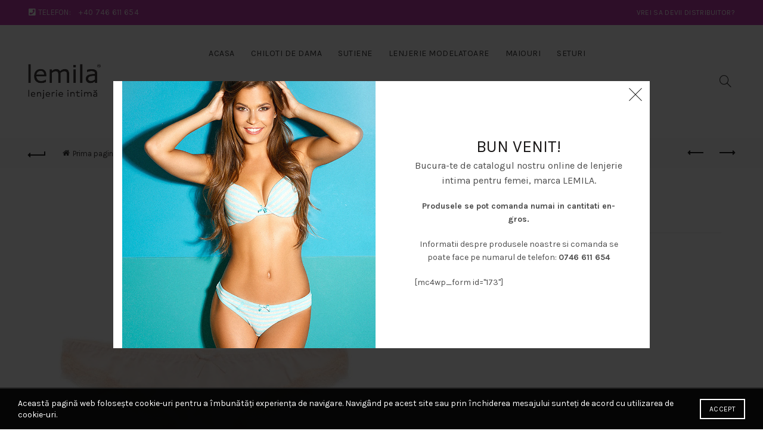

--- FILE ---
content_type: text/html; charset=UTF-8
request_url: https://lenjerieintimalemila.ro/product/chilot-lemila-31525/
body_size: 24834
content:
<!DOCTYPE html>
<html lang="ro-RO">
<head>
	<meta charset="UTF-8">
	<meta name="viewport" content="width=device-width, initial-scale=1.0, maximum-scale=1.0, user-scalable=no">
	<link rel="profile" href="http://gmpg.org/xfn/11">
	<link rel="pingback" href="https://lenjerieintimalemila.ro/xmlrpc.php">

	<meta name='robots' content='index, follow, max-image-preview:large, max-snippet:-1, max-video-preview:-1' />

            <script data-no-defer="1" data-ezscrex="false" data-cfasync="false" data-pagespeed-no-defer data-cookieconsent="ignore">
                var ctPublicFunctions = {"_ajax_nonce":"beb90ae348","_rest_nonce":"7c440b92d7","_ajax_url":"\/wp-admin\/admin-ajax.php","_rest_url":"https:\/\/lenjerieintimalemila.ro\/wp-json\/","data__cookies_type":"none","data__ajax_type":"admin_ajax","data__bot_detector_enabled":"1","data__frontend_data_log_enabled":1,"cookiePrefix":"","wprocket_detected":false,"host_url":"lenjerieintimalemila.ro","text__ee_click_to_select":"Click to select the whole data","text__ee_original_email":"The complete one is","text__ee_got_it":"Got it","text__ee_blocked":"Blocked","text__ee_cannot_connect":"Cannot connect","text__ee_cannot_decode":"Can not decode email. Unknown reason","text__ee_email_decoder":"CleanTalk email decoder","text__ee_wait_for_decoding":"The magic is on the way!","text__ee_decoding_process":"Please wait a few seconds while we decode the contact data."}
            </script>
        
            <script data-no-defer="1" data-ezscrex="false" data-cfasync="false" data-pagespeed-no-defer data-cookieconsent="ignore">
                var ctPublic = {"_ajax_nonce":"beb90ae348","settings__forms__check_internal":"0","settings__forms__check_external":"0","settings__forms__force_protection":0,"settings__forms__search_test":"1","settings__data__bot_detector_enabled":"1","settings__sfw__anti_crawler":0,"blog_home":"https:\/\/lenjerieintimalemila.ro\/","pixel__setting":"3","pixel__enabled":false,"pixel__url":null,"data__email_check_before_post":"1","data__email_check_exist_post":"1","data__cookies_type":"none","data__key_is_ok":true,"data__visible_fields_required":true,"wl_brandname":"Anti-Spam by CleanTalk","wl_brandname_short":"CleanTalk","ct_checkjs_key":808778951,"emailEncoderPassKey":"bec93bad64785338fb9e2beee04ae66f","bot_detector_forms_excluded":"W10=","advancedCacheExists":false,"varnishCacheExists":false,"wc_ajax_add_to_cart":true}
            </script>
        
	<!-- This site is optimized with the Yoast SEO plugin v26.1.1 - https://yoast.com/wordpress/plugins/seo/ -->
	<title>Chilot Lemila - 31525 &#8211; Lenjerie Intima Lemila pentru femei</title>
	<link rel="canonical" href="https://lenjerieintimalemila.ro/product/chilot-lemila-31525/" />
	<meta property="og:locale" content="ro_RO" />
	<meta property="og:type" content="article" />
	<meta property="og:title" content="Chilot Lemila - 31525 &#8211; Lenjerie Intima Lemila pentru femei" />
	<meta property="og:url" content="https://lenjerieintimalemila.ro/product/chilot-lemila-31525/" />
	<meta property="og:site_name" content="Lenjerie Intima Lemila pentru femei" />
	<meta property="article:modified_time" content="2024-11-23T12:09:55+00:00" />
	<meta property="og:image" content="https://lenjerieintimalemila.ro/wp-content/uploads/2018/02/chilot-31525-lemila.jpg" />
	<meta property="og:image:width" content="1200" />
	<meta property="og:image:height" content="1600" />
	<meta property="og:image:type" content="image/jpeg" />
	<meta name="twitter:card" content="summary_large_image" />
	<script type="application/ld+json" class="yoast-schema-graph">{"@context":"https://schema.org","@graph":[{"@type":"WebPage","@id":"https://lenjerieintimalemila.ro/product/chilot-lemila-31525/","url":"https://lenjerieintimalemila.ro/product/chilot-lemila-31525/","name":"Chilot Lemila - 31525 &#8211; Lenjerie Intima Lemila pentru femei","isPartOf":{"@id":"https://lenjerieintimalemila.ro/#website"},"primaryImageOfPage":{"@id":"https://lenjerieintimalemila.ro/product/chilot-lemila-31525/#primaryimage"},"image":{"@id":"https://lenjerieintimalemila.ro/product/chilot-lemila-31525/#primaryimage"},"thumbnailUrl":"https://lenjerieintimalemila.ro/wp-content/uploads/2018/02/chilot-31525-lemila.jpg","datePublished":"2018-02-10T20:47:47+00:00","dateModified":"2024-11-23T12:09:55+00:00","breadcrumb":{"@id":"https://lenjerieintimalemila.ro/product/chilot-lemila-31525/#breadcrumb"},"inLanguage":"ro-RO","potentialAction":[{"@type":"ReadAction","target":["https://lenjerieintimalemila.ro/product/chilot-lemila-31525/"]}]},{"@type":"ImageObject","inLanguage":"ro-RO","@id":"https://lenjerieintimalemila.ro/product/chilot-lemila-31525/#primaryimage","url":"https://lenjerieintimalemila.ro/wp-content/uploads/2018/02/chilot-31525-lemila.jpg","contentUrl":"https://lenjerieintimalemila.ro/wp-content/uploads/2018/02/chilot-31525-lemila.jpg","width":1200,"height":1600},{"@type":"BreadcrumbList","@id":"https://lenjerieintimalemila.ro/product/chilot-lemila-31525/#breadcrumb","itemListElement":[{"@type":"ListItem","position":1,"name":"Home","item":"https://lenjerieintimalemila.ro/"},{"@type":"ListItem","position":2,"name":"Produse","item":"https://lenjerieintimalemila.ro/produse/"},{"@type":"ListItem","position":3,"name":"Chilot Lemila &#8211; 31525"}]},{"@type":"WebSite","@id":"https://lenjerieintimalemila.ro/#website","url":"https://lenjerieintimalemila.ro/","name":"Lenjerie Intima Lemila pentru femei","description":"Importator si Distribuitor lenjerie intima pentru femei - Lemila Lingerie","potentialAction":[{"@type":"SearchAction","target":{"@type":"EntryPoint","urlTemplate":"https://lenjerieintimalemila.ro/?s={search_term_string}"},"query-input":{"@type":"PropertyValueSpecification","valueRequired":true,"valueName":"search_term_string"}}],"inLanguage":"ro-RO"}]}</script>
	<!-- / Yoast SEO plugin. -->


<link rel='dns-prefetch' href='//fd.cleantalk.org' />
<link rel='dns-prefetch' href='//fonts.googleapis.com' />
<link rel="alternate" type="application/rss+xml" title="Lenjerie Intima Lemila pentru femei &raquo; Flux" href="https://lenjerieintimalemila.ro/feed/" />
<link rel="alternate" type="application/rss+xml" title="Lenjerie Intima Lemila pentru femei &raquo; Flux comentarii" href="https://lenjerieintimalemila.ro/comments/feed/" />
		<!-- This site uses the Google Analytics by ExactMetrics plugin v8.8.0 - Using Analytics tracking - https://www.exactmetrics.com/ -->
		<!-- Note: ExactMetrics is not currently configured on this site. The site owner needs to authenticate with Google Analytics in the ExactMetrics settings panel. -->
					<!-- No tracking code set -->
				<!-- / Google Analytics by ExactMetrics -->
				<!-- This site uses the Google Analytics by MonsterInsights plugin v9.8.0 - Using Analytics tracking - https://www.monsterinsights.com/ -->
							<script src="//www.googletagmanager.com/gtag/js?id=G-TR77RGB6DC"  data-cfasync="false" data-wpfc-render="false" type="text/javascript" async></script>
			<script data-cfasync="false" data-wpfc-render="false" type="text/javascript">
				var mi_version = '9.8.0';
				var mi_track_user = true;
				var mi_no_track_reason = '';
								var MonsterInsightsDefaultLocations = {"page_location":"https:\/\/lenjerieintimalemila.ro\/product\/chilot-lemila-31525\/"};
								if ( typeof MonsterInsightsPrivacyGuardFilter === 'function' ) {
					var MonsterInsightsLocations = (typeof MonsterInsightsExcludeQuery === 'object') ? MonsterInsightsPrivacyGuardFilter( MonsterInsightsExcludeQuery ) : MonsterInsightsPrivacyGuardFilter( MonsterInsightsDefaultLocations );
				} else {
					var MonsterInsightsLocations = (typeof MonsterInsightsExcludeQuery === 'object') ? MonsterInsightsExcludeQuery : MonsterInsightsDefaultLocations;
				}

								var disableStrs = [
										'ga-disable-G-TR77RGB6DC',
									];

				/* Function to detect opted out users */
				function __gtagTrackerIsOptedOut() {
					for (var index = 0; index < disableStrs.length; index++) {
						if (document.cookie.indexOf(disableStrs[index] + '=true') > -1) {
							return true;
						}
					}

					return false;
				}

				/* Disable tracking if the opt-out cookie exists. */
				if (__gtagTrackerIsOptedOut()) {
					for (var index = 0; index < disableStrs.length; index++) {
						window[disableStrs[index]] = true;
					}
				}

				/* Opt-out function */
				function __gtagTrackerOptout() {
					for (var index = 0; index < disableStrs.length; index++) {
						document.cookie = disableStrs[index] + '=true; expires=Thu, 31 Dec 2099 23:59:59 UTC; path=/';
						window[disableStrs[index]] = true;
					}
				}

				if ('undefined' === typeof gaOptout) {
					function gaOptout() {
						__gtagTrackerOptout();
					}
				}
								window.dataLayer = window.dataLayer || [];

				window.MonsterInsightsDualTracker = {
					helpers: {},
					trackers: {},
				};
				if (mi_track_user) {
					function __gtagDataLayer() {
						dataLayer.push(arguments);
					}

					function __gtagTracker(type, name, parameters) {
						if (!parameters) {
							parameters = {};
						}

						if (parameters.send_to) {
							__gtagDataLayer.apply(null, arguments);
							return;
						}

						if (type === 'event') {
														parameters.send_to = monsterinsights_frontend.v4_id;
							var hookName = name;
							if (typeof parameters['event_category'] !== 'undefined') {
								hookName = parameters['event_category'] + ':' + name;
							}

							if (typeof MonsterInsightsDualTracker.trackers[hookName] !== 'undefined') {
								MonsterInsightsDualTracker.trackers[hookName](parameters);
							} else {
								__gtagDataLayer('event', name, parameters);
							}
							
						} else {
							__gtagDataLayer.apply(null, arguments);
						}
					}

					__gtagTracker('js', new Date());
					__gtagTracker('set', {
						'developer_id.dZGIzZG': true,
											});
					if ( MonsterInsightsLocations.page_location ) {
						__gtagTracker('set', MonsterInsightsLocations);
					}
										__gtagTracker('config', 'G-TR77RGB6DC', {"forceSSL":"true"} );
										window.gtag = __gtagTracker;										(function () {
						/* https://developers.google.com/analytics/devguides/collection/analyticsjs/ */
						/* ga and __gaTracker compatibility shim. */
						var noopfn = function () {
							return null;
						};
						var newtracker = function () {
							return new Tracker();
						};
						var Tracker = function () {
							return null;
						};
						var p = Tracker.prototype;
						p.get = noopfn;
						p.set = noopfn;
						p.send = function () {
							var args = Array.prototype.slice.call(arguments);
							args.unshift('send');
							__gaTracker.apply(null, args);
						};
						var __gaTracker = function () {
							var len = arguments.length;
							if (len === 0) {
								return;
							}
							var f = arguments[len - 1];
							if (typeof f !== 'object' || f === null || typeof f.hitCallback !== 'function') {
								if ('send' === arguments[0]) {
									var hitConverted, hitObject = false, action;
									if ('event' === arguments[1]) {
										if ('undefined' !== typeof arguments[3]) {
											hitObject = {
												'eventAction': arguments[3],
												'eventCategory': arguments[2],
												'eventLabel': arguments[4],
												'value': arguments[5] ? arguments[5] : 1,
											}
										}
									}
									if ('pageview' === arguments[1]) {
										if ('undefined' !== typeof arguments[2]) {
											hitObject = {
												'eventAction': 'page_view',
												'page_path': arguments[2],
											}
										}
									}
									if (typeof arguments[2] === 'object') {
										hitObject = arguments[2];
									}
									if (typeof arguments[5] === 'object') {
										Object.assign(hitObject, arguments[5]);
									}
									if ('undefined' !== typeof arguments[1].hitType) {
										hitObject = arguments[1];
										if ('pageview' === hitObject.hitType) {
											hitObject.eventAction = 'page_view';
										}
									}
									if (hitObject) {
										action = 'timing' === arguments[1].hitType ? 'timing_complete' : hitObject.eventAction;
										hitConverted = mapArgs(hitObject);
										__gtagTracker('event', action, hitConverted);
									}
								}
								return;
							}

							function mapArgs(args) {
								var arg, hit = {};
								var gaMap = {
									'eventCategory': 'event_category',
									'eventAction': 'event_action',
									'eventLabel': 'event_label',
									'eventValue': 'event_value',
									'nonInteraction': 'non_interaction',
									'timingCategory': 'event_category',
									'timingVar': 'name',
									'timingValue': 'value',
									'timingLabel': 'event_label',
									'page': 'page_path',
									'location': 'page_location',
									'title': 'page_title',
									'referrer' : 'page_referrer',
								};
								for (arg in args) {
																		if (!(!args.hasOwnProperty(arg) || !gaMap.hasOwnProperty(arg))) {
										hit[gaMap[arg]] = args[arg];
									} else {
										hit[arg] = args[arg];
									}
								}
								return hit;
							}

							try {
								f.hitCallback();
							} catch (ex) {
							}
						};
						__gaTracker.create = newtracker;
						__gaTracker.getByName = newtracker;
						__gaTracker.getAll = function () {
							return [];
						};
						__gaTracker.remove = noopfn;
						__gaTracker.loaded = true;
						window['__gaTracker'] = __gaTracker;
					})();
									} else {
										console.log("");
					(function () {
						function __gtagTracker() {
							return null;
						}

						window['__gtagTracker'] = __gtagTracker;
						window['gtag'] = __gtagTracker;
					})();
									}
			</script>
			
							<!-- / Google Analytics by MonsterInsights -->
		<style id='wp-emoji-styles-inline-css' type='text/css'>

	img.wp-smiley, img.emoji {
		display: inline !important;
		border: none !important;
		box-shadow: none !important;
		height: 1em !important;
		width: 1em !important;
		margin: 0 0.07em !important;
		vertical-align: -0.1em !important;
		background: none !important;
		padding: 0 !important;
	}
</style>
<link rel='stylesheet' id='wp-block-library-css' href='https://lenjerieintimalemila.ro/wp-includes/css/dist/block-library/style.min.css?ver=6.7' type='text/css' media='all' />
<style id='classic-theme-styles-inline-css' type='text/css'>
/*! This file is auto-generated */
.wp-block-button__link{color:#fff;background-color:#32373c;border-radius:9999px;box-shadow:none;text-decoration:none;padding:calc(.667em + 2px) calc(1.333em + 2px);font-size:1.125em}.wp-block-file__button{background:#32373c;color:#fff;text-decoration:none}
</style>
<style id='global-styles-inline-css' type='text/css'>
:root{--wp--preset--aspect-ratio--square: 1;--wp--preset--aspect-ratio--4-3: 4/3;--wp--preset--aspect-ratio--3-4: 3/4;--wp--preset--aspect-ratio--3-2: 3/2;--wp--preset--aspect-ratio--2-3: 2/3;--wp--preset--aspect-ratio--16-9: 16/9;--wp--preset--aspect-ratio--9-16: 9/16;--wp--preset--color--black: #000000;--wp--preset--color--cyan-bluish-gray: #abb8c3;--wp--preset--color--white: #ffffff;--wp--preset--color--pale-pink: #f78da7;--wp--preset--color--vivid-red: #cf2e2e;--wp--preset--color--luminous-vivid-orange: #ff6900;--wp--preset--color--luminous-vivid-amber: #fcb900;--wp--preset--color--light-green-cyan: #7bdcb5;--wp--preset--color--vivid-green-cyan: #00d084;--wp--preset--color--pale-cyan-blue: #8ed1fc;--wp--preset--color--vivid-cyan-blue: #0693e3;--wp--preset--color--vivid-purple: #9b51e0;--wp--preset--gradient--vivid-cyan-blue-to-vivid-purple: linear-gradient(135deg,rgba(6,147,227,1) 0%,rgb(155,81,224) 100%);--wp--preset--gradient--light-green-cyan-to-vivid-green-cyan: linear-gradient(135deg,rgb(122,220,180) 0%,rgb(0,208,130) 100%);--wp--preset--gradient--luminous-vivid-amber-to-luminous-vivid-orange: linear-gradient(135deg,rgba(252,185,0,1) 0%,rgba(255,105,0,1) 100%);--wp--preset--gradient--luminous-vivid-orange-to-vivid-red: linear-gradient(135deg,rgba(255,105,0,1) 0%,rgb(207,46,46) 100%);--wp--preset--gradient--very-light-gray-to-cyan-bluish-gray: linear-gradient(135deg,rgb(238,238,238) 0%,rgb(169,184,195) 100%);--wp--preset--gradient--cool-to-warm-spectrum: linear-gradient(135deg,rgb(74,234,220) 0%,rgb(151,120,209) 20%,rgb(207,42,186) 40%,rgb(238,44,130) 60%,rgb(251,105,98) 80%,rgb(254,248,76) 100%);--wp--preset--gradient--blush-light-purple: linear-gradient(135deg,rgb(255,206,236) 0%,rgb(152,150,240) 100%);--wp--preset--gradient--blush-bordeaux: linear-gradient(135deg,rgb(254,205,165) 0%,rgb(254,45,45) 50%,rgb(107,0,62) 100%);--wp--preset--gradient--luminous-dusk: linear-gradient(135deg,rgb(255,203,112) 0%,rgb(199,81,192) 50%,rgb(65,88,208) 100%);--wp--preset--gradient--pale-ocean: linear-gradient(135deg,rgb(255,245,203) 0%,rgb(182,227,212) 50%,rgb(51,167,181) 100%);--wp--preset--gradient--electric-grass: linear-gradient(135deg,rgb(202,248,128) 0%,rgb(113,206,126) 100%);--wp--preset--gradient--midnight: linear-gradient(135deg,rgb(2,3,129) 0%,rgb(40,116,252) 100%);--wp--preset--font-size--small: 13px;--wp--preset--font-size--medium: 20px;--wp--preset--font-size--large: 36px;--wp--preset--font-size--x-large: 42px;--wp--preset--spacing--20: 0.44rem;--wp--preset--spacing--30: 0.67rem;--wp--preset--spacing--40: 1rem;--wp--preset--spacing--50: 1.5rem;--wp--preset--spacing--60: 2.25rem;--wp--preset--spacing--70: 3.38rem;--wp--preset--spacing--80: 5.06rem;--wp--preset--shadow--natural: 6px 6px 9px rgba(0, 0, 0, 0.2);--wp--preset--shadow--deep: 12px 12px 50px rgba(0, 0, 0, 0.4);--wp--preset--shadow--sharp: 6px 6px 0px rgba(0, 0, 0, 0.2);--wp--preset--shadow--outlined: 6px 6px 0px -3px rgba(255, 255, 255, 1), 6px 6px rgba(0, 0, 0, 1);--wp--preset--shadow--crisp: 6px 6px 0px rgba(0, 0, 0, 1);}:where(.is-layout-flex){gap: 0.5em;}:where(.is-layout-grid){gap: 0.5em;}body .is-layout-flex{display: flex;}.is-layout-flex{flex-wrap: wrap;align-items: center;}.is-layout-flex > :is(*, div){margin: 0;}body .is-layout-grid{display: grid;}.is-layout-grid > :is(*, div){margin: 0;}:where(.wp-block-columns.is-layout-flex){gap: 2em;}:where(.wp-block-columns.is-layout-grid){gap: 2em;}:where(.wp-block-post-template.is-layout-flex){gap: 1.25em;}:where(.wp-block-post-template.is-layout-grid){gap: 1.25em;}.has-black-color{color: var(--wp--preset--color--black) !important;}.has-cyan-bluish-gray-color{color: var(--wp--preset--color--cyan-bluish-gray) !important;}.has-white-color{color: var(--wp--preset--color--white) !important;}.has-pale-pink-color{color: var(--wp--preset--color--pale-pink) !important;}.has-vivid-red-color{color: var(--wp--preset--color--vivid-red) !important;}.has-luminous-vivid-orange-color{color: var(--wp--preset--color--luminous-vivid-orange) !important;}.has-luminous-vivid-amber-color{color: var(--wp--preset--color--luminous-vivid-amber) !important;}.has-light-green-cyan-color{color: var(--wp--preset--color--light-green-cyan) !important;}.has-vivid-green-cyan-color{color: var(--wp--preset--color--vivid-green-cyan) !important;}.has-pale-cyan-blue-color{color: var(--wp--preset--color--pale-cyan-blue) !important;}.has-vivid-cyan-blue-color{color: var(--wp--preset--color--vivid-cyan-blue) !important;}.has-vivid-purple-color{color: var(--wp--preset--color--vivid-purple) !important;}.has-black-background-color{background-color: var(--wp--preset--color--black) !important;}.has-cyan-bluish-gray-background-color{background-color: var(--wp--preset--color--cyan-bluish-gray) !important;}.has-white-background-color{background-color: var(--wp--preset--color--white) !important;}.has-pale-pink-background-color{background-color: var(--wp--preset--color--pale-pink) !important;}.has-vivid-red-background-color{background-color: var(--wp--preset--color--vivid-red) !important;}.has-luminous-vivid-orange-background-color{background-color: var(--wp--preset--color--luminous-vivid-orange) !important;}.has-luminous-vivid-amber-background-color{background-color: var(--wp--preset--color--luminous-vivid-amber) !important;}.has-light-green-cyan-background-color{background-color: var(--wp--preset--color--light-green-cyan) !important;}.has-vivid-green-cyan-background-color{background-color: var(--wp--preset--color--vivid-green-cyan) !important;}.has-pale-cyan-blue-background-color{background-color: var(--wp--preset--color--pale-cyan-blue) !important;}.has-vivid-cyan-blue-background-color{background-color: var(--wp--preset--color--vivid-cyan-blue) !important;}.has-vivid-purple-background-color{background-color: var(--wp--preset--color--vivid-purple) !important;}.has-black-border-color{border-color: var(--wp--preset--color--black) !important;}.has-cyan-bluish-gray-border-color{border-color: var(--wp--preset--color--cyan-bluish-gray) !important;}.has-white-border-color{border-color: var(--wp--preset--color--white) !important;}.has-pale-pink-border-color{border-color: var(--wp--preset--color--pale-pink) !important;}.has-vivid-red-border-color{border-color: var(--wp--preset--color--vivid-red) !important;}.has-luminous-vivid-orange-border-color{border-color: var(--wp--preset--color--luminous-vivid-orange) !important;}.has-luminous-vivid-amber-border-color{border-color: var(--wp--preset--color--luminous-vivid-amber) !important;}.has-light-green-cyan-border-color{border-color: var(--wp--preset--color--light-green-cyan) !important;}.has-vivid-green-cyan-border-color{border-color: var(--wp--preset--color--vivid-green-cyan) !important;}.has-pale-cyan-blue-border-color{border-color: var(--wp--preset--color--pale-cyan-blue) !important;}.has-vivid-cyan-blue-border-color{border-color: var(--wp--preset--color--vivid-cyan-blue) !important;}.has-vivid-purple-border-color{border-color: var(--wp--preset--color--vivid-purple) !important;}.has-vivid-cyan-blue-to-vivid-purple-gradient-background{background: var(--wp--preset--gradient--vivid-cyan-blue-to-vivid-purple) !important;}.has-light-green-cyan-to-vivid-green-cyan-gradient-background{background: var(--wp--preset--gradient--light-green-cyan-to-vivid-green-cyan) !important;}.has-luminous-vivid-amber-to-luminous-vivid-orange-gradient-background{background: var(--wp--preset--gradient--luminous-vivid-amber-to-luminous-vivid-orange) !important;}.has-luminous-vivid-orange-to-vivid-red-gradient-background{background: var(--wp--preset--gradient--luminous-vivid-orange-to-vivid-red) !important;}.has-very-light-gray-to-cyan-bluish-gray-gradient-background{background: var(--wp--preset--gradient--very-light-gray-to-cyan-bluish-gray) !important;}.has-cool-to-warm-spectrum-gradient-background{background: var(--wp--preset--gradient--cool-to-warm-spectrum) !important;}.has-blush-light-purple-gradient-background{background: var(--wp--preset--gradient--blush-light-purple) !important;}.has-blush-bordeaux-gradient-background{background: var(--wp--preset--gradient--blush-bordeaux) !important;}.has-luminous-dusk-gradient-background{background: var(--wp--preset--gradient--luminous-dusk) !important;}.has-pale-ocean-gradient-background{background: var(--wp--preset--gradient--pale-ocean) !important;}.has-electric-grass-gradient-background{background: var(--wp--preset--gradient--electric-grass) !important;}.has-midnight-gradient-background{background: var(--wp--preset--gradient--midnight) !important;}.has-small-font-size{font-size: var(--wp--preset--font-size--small) !important;}.has-medium-font-size{font-size: var(--wp--preset--font-size--medium) !important;}.has-large-font-size{font-size: var(--wp--preset--font-size--large) !important;}.has-x-large-font-size{font-size: var(--wp--preset--font-size--x-large) !important;}
:where(.wp-block-post-template.is-layout-flex){gap: 1.25em;}:where(.wp-block-post-template.is-layout-grid){gap: 1.25em;}
:where(.wp-block-columns.is-layout-flex){gap: 2em;}:where(.wp-block-columns.is-layout-grid){gap: 2em;}
:root :where(.wp-block-pullquote){font-size: 1.5em;line-height: 1.6;}
</style>
<link rel='stylesheet' id='cleantalk-public-css-css' href='https://lenjerieintimalemila.ro/wp-content/plugins/cleantalk-spam-protect/css/cleantalk-public.min.css?ver=6.65_1760331684' type='text/css' media='all' />
<link rel='stylesheet' id='cleantalk-email-decoder-css-css' href='https://lenjerieintimalemila.ro/wp-content/plugins/cleantalk-spam-protect/css/cleantalk-email-decoder.min.css?ver=6.65_1760331684' type='text/css' media='all' />
<style id='woocommerce-inline-inline-css' type='text/css'>
.woocommerce form .form-row .required { visibility: visible; }
</style>
<link rel='stylesheet' id='brands-styles-css' href='https://lenjerieintimalemila.ro/wp-content/plugins/woocommerce/assets/css/brands.css?ver=10.2.2' type='text/css' media='all' />
<link rel='stylesheet' id='bootstrap-css' href='https://lenjerieintimalemila.ro/wp-content/themes/basel/css/bootstrap.min.css?ver=5.8.0' type='text/css' media='all' />
<link rel='stylesheet' id='basel-style-css' href='https://lenjerieintimalemila.ro/wp-content/themes/basel/css/parts/base.min.css?ver=5.8.0' type='text/css' media='all' />
<link rel='stylesheet' id='js_composer_front-css' href='https://lenjerieintimalemila.ro/wp-content/plugins/js_composer/assets/css/js_composer.min.css?ver=7.6' type='text/css' media='all' />
<link rel='stylesheet' id='vc_font_awesome_5_shims-css' href='https://lenjerieintimalemila.ro/wp-content/plugins/js_composer/assets/lib/bower/font-awesome/css/v4-shims.min.css?ver=7.6' type='text/css' media='all' />
<link rel='stylesheet' id='vc_font_awesome_5-css' href='https://lenjerieintimalemila.ro/wp-content/plugins/js_composer/assets/lib/bower/font-awesome/css/all.min.css?ver=7.6' type='text/css' media='all' />
<link rel='stylesheet' id='basel-wp-gutenberg-css' href='https://lenjerieintimalemila.ro/wp-content/themes/basel/css/parts/wp-gutenberg.min.css?ver=5.8.0' type='text/css' media='all' />
<link rel='stylesheet' id='basel-int-revolution-slider-css' href='https://lenjerieintimalemila.ro/wp-content/themes/basel/css/parts/int-revolution-slider.min.css?ver=5.8.0' type='text/css' media='all' />
<link rel='stylesheet' id='basel-int-wpcf7-css' href='https://lenjerieintimalemila.ro/wp-content/themes/basel/css/parts/int-wpcf7.min.css?ver=5.8.0' type='text/css' media='all' />
<link rel='stylesheet' id='basel-int-wpbakery-base-css' href='https://lenjerieintimalemila.ro/wp-content/themes/basel/css/parts/int-wpbakery-base.min.css?ver=5.8.0' type='text/css' media='all' />
<link rel='stylesheet' id='basel-woo-base-css' href='https://lenjerieintimalemila.ro/wp-content/themes/basel/css/parts/woo-base.min.css?ver=5.8.0' type='text/css' media='all' />
<link rel='stylesheet' id='basel-woo-page-single-product-css' href='https://lenjerieintimalemila.ro/wp-content/themes/basel/css/parts/woo-page-single-product.min.css?ver=5.8.0' type='text/css' media='all' />
<link rel='stylesheet' id='basel-header-top-bar-css' href='https://lenjerieintimalemila.ro/wp-content/themes/basel/css/parts/header-top-bar.min.css?ver=5.8.0' type='text/css' media='all' />
<link rel='stylesheet' id='basel-header-general-css' href='https://lenjerieintimalemila.ro/wp-content/themes/basel/css/parts/header-general.min.css?ver=5.8.0' type='text/css' media='all' />
<link rel='stylesheet' id='basel-page-title-css' href='https://lenjerieintimalemila.ro/wp-content/themes/basel/css/parts/page-title.min.css?ver=5.8.0' type='text/css' media='all' />
<link rel='stylesheet' id='basel-lib-owl-carousel-css' href='https://lenjerieintimalemila.ro/wp-content/themes/basel/css/parts/lib-owl-carousel.min.css?ver=5.8.0' type='text/css' media='all' />
<link rel='stylesheet' id='basel-el-social-icons-css' href='https://lenjerieintimalemila.ro/wp-content/themes/basel/css/parts/el-social-icons.min.css?ver=5.8.0' type='text/css' media='all' />
<link rel='stylesheet' id='basel-woo-product-loop-general-css' href='https://lenjerieintimalemila.ro/wp-content/themes/basel/css/parts/woo-product-loop-general.min.css?ver=5.8.0' type='text/css' media='all' />
<link rel='stylesheet' id='basel-woo-product-loop-alt-css' href='https://lenjerieintimalemila.ro/wp-content/themes/basel/css/parts/woo-product-loop-alt.min.css?ver=5.8.0' type='text/css' media='all' />
<link rel='stylesheet' id='basel-footer-general-css' href='https://lenjerieintimalemila.ro/wp-content/themes/basel/css/parts/footer-general.min.css?ver=5.8.0' type='text/css' media='all' />
<link rel='stylesheet' id='basel-lib-photoswipe-css' href='https://lenjerieintimalemila.ro/wp-content/themes/basel/css/parts/lib-photoswipe.min.css?ver=5.8.0' type='text/css' media='all' />
<link rel='stylesheet' id='basel-opt-scrolltotop-css' href='https://lenjerieintimalemila.ro/wp-content/themes/basel/css/parts/opt-scrolltotop.min.css?ver=5.8.0' type='text/css' media='all' />
<link rel='stylesheet' id='xts-google-fonts-css' href='//fonts.googleapis.com/css?family=Karla%3A200%2C300%2C400%2C500%2C600%2C700%2C800%2C200italic%2C300italic%2C400italic%2C500italic%2C600italic%2C700italic%2C800italic%7CLora%3A400%2C500%2C600%2C700%2C400italic%2C500italic%2C600italic%2C700italic%7CLato%3A100%2C100italic%2C300%2C300italic%2C400%2C400italic%2C700%2C700italic%2C900%2C900italic&#038;ver=5.8.0' type='text/css' media='all' />
<script type="text/template" id="tmpl-variation-template">
	<div class="woocommerce-variation-description">{{{ data.variation.variation_description }}}</div>
	<div class="woocommerce-variation-price">{{{ data.variation.price_html }}}</div>
	<div class="woocommerce-variation-availability">{{{ data.variation.availability_html }}}</div>
</script>
<script type="text/template" id="tmpl-unavailable-variation-template">
	<p role="alert">Regret, acest produs nu este disponibil. Te rog alege altceva.</p>
</script>
<script type="text/javascript" src="https://lenjerieintimalemila.ro/wp-content/plugins/google-analytics-for-wordpress/assets/js/frontend-gtag.min.js?ver=9.8.0" id="monsterinsights-frontend-script-js" async="async" data-wp-strategy="async"></script>
<script data-cfasync="false" data-wpfc-render="false" type="text/javascript" id='monsterinsights-frontend-script-js-extra'>/* <![CDATA[ */
var monsterinsights_frontend = {"js_events_tracking":"true","download_extensions":"doc,pdf,ppt,zip,xls,docx,pptx,xlsx","inbound_paths":"[]","home_url":"https:\/\/lenjerieintimalemila.ro","hash_tracking":"false","v4_id":"G-TR77RGB6DC"};/* ]]> */
</script>
<script type="text/javascript" src="https://lenjerieintimalemila.ro/wp-content/plugins/cleantalk-spam-protect/js/apbct-public-bundle.min.js?ver=6.65_1760331684" id="apbct-public-bundle.min-js-js"></script>
<script type="text/javascript" src="https://fd.cleantalk.org/ct-bot-detector-wrapper.js?ver=6.65" id="ct_bot_detector-js" defer="defer" data-wp-strategy="defer"></script>
<script type="text/javascript" src="https://lenjerieintimalemila.ro/wp-includes/js/jquery/jquery.min.js?ver=3.7.1" id="jquery-core-js"></script>
<script type="text/javascript" src="https://lenjerieintimalemila.ro/wp-includes/js/jquery/jquery-migrate.min.js?ver=3.4.1" id="jquery-migrate-js"></script>
<script type="text/javascript" src="https://lenjerieintimalemila.ro/wp-content/plugins/woocommerce/assets/js/jquery-blockui/jquery.blockUI.min.js?ver=2.7.0-wc.10.2.2" id="jquery-blockui-js" data-wp-strategy="defer"></script>
<script type="text/javascript" id="wc-add-to-cart-js-extra">
/* <![CDATA[ */
var wc_add_to_cart_params = {"ajax_url":"\/wp-admin\/admin-ajax.php","wc_ajax_url":"\/?wc-ajax=%%endpoint%%","i18n_view_cart":"Vezi co\u0219ul","cart_url":"https:\/\/lenjerieintimalemila.ro","is_cart":"","cart_redirect_after_add":"no"};
/* ]]> */
</script>
<script type="text/javascript" src="https://lenjerieintimalemila.ro/wp-content/plugins/woocommerce/assets/js/frontend/add-to-cart.min.js?ver=10.2.2" id="wc-add-to-cart-js" data-wp-strategy="defer"></script>
<script type="text/javascript" src="https://lenjerieintimalemila.ro/wp-content/plugins/woocommerce/assets/js/zoom/jquery.zoom.min.js?ver=1.7.21-wc.10.2.2" id="zoom-js" defer="defer" data-wp-strategy="defer"></script>
<script type="text/javascript" id="wc-single-product-js-extra">
/* <![CDATA[ */
var wc_single_product_params = {"i18n_required_rating_text":"Te rog selecteaz\u0103 o evaluare","i18n_rating_options":["Una din 5 stele","2 din 5 stele","3 din 5 stele","4 din 5 stele","5 din 5 stele"],"i18n_product_gallery_trigger_text":"Vezi galeria cu imagini pe ecran \u00eentreg","review_rating_required":"yes","flexslider":{"rtl":false,"animation":"slide","smoothHeight":true,"directionNav":false,"controlNav":"thumbnails","slideshow":false,"animationSpeed":500,"animationLoop":false,"allowOneSlide":false},"zoom_enabled":"","zoom_options":[],"photoswipe_enabled":"","photoswipe_options":{"shareEl":false,"closeOnScroll":false,"history":false,"hideAnimationDuration":0,"showAnimationDuration":0},"flexslider_enabled":""};
/* ]]> */
</script>
<script type="text/javascript" src="https://lenjerieintimalemila.ro/wp-content/plugins/woocommerce/assets/js/frontend/single-product.min.js?ver=10.2.2" id="wc-single-product-js" defer="defer" data-wp-strategy="defer"></script>
<script type="text/javascript" src="https://lenjerieintimalemila.ro/wp-content/plugins/woocommerce/assets/js/js-cookie/js.cookie.min.js?ver=2.1.4-wc.10.2.2" id="js-cookie-js" data-wp-strategy="defer"></script>
<script type="text/javascript" id="woocommerce-js-extra">
/* <![CDATA[ */
var woocommerce_params = {"ajax_url":"\/wp-admin\/admin-ajax.php","wc_ajax_url":"\/?wc-ajax=%%endpoint%%","i18n_password_show":"Arat\u0103 parola","i18n_password_hide":"Ascunde parola"};
/* ]]> */
</script>
<script type="text/javascript" src="https://lenjerieintimalemila.ro/wp-content/plugins/woocommerce/assets/js/frontend/woocommerce.min.js?ver=10.2.2" id="woocommerce-js" defer="defer" data-wp-strategy="defer"></script>
<script type="text/javascript" src="https://lenjerieintimalemila.ro/wp-content/plugins/js_composer/assets/js/vendors/woocommerce-add-to-cart.js?ver=7.6" id="vc_woocommerce-add-to-cart-js-js"></script>
<!--[if lt IE 9]>
<script type="text/javascript" src="https://lenjerieintimalemila.ro/wp-content/themes/basel/js/html5.min.js?ver=5.8.0" id="basel_html5shiv-js"></script>
<![endif]-->
<script type="text/javascript" src="https://lenjerieintimalemila.ro/wp-includes/js/underscore.min.js?ver=1.13.7" id="underscore-js"></script>
<script type="text/javascript" id="wp-util-js-extra">
/* <![CDATA[ */
var _wpUtilSettings = {"ajax":{"url":"\/wp-admin\/admin-ajax.php"}};
/* ]]> */
</script>
<script type="text/javascript" src="https://lenjerieintimalemila.ro/wp-includes/js/wp-util.min.js?ver=6.7" id="wp-util-js"></script>
<script type="text/javascript" id="wc-add-to-cart-variation-js-extra">
/* <![CDATA[ */
var wc_add_to_cart_variation_params = {"wc_ajax_url":"\/?wc-ajax=%%endpoint%%","i18n_no_matching_variations_text":"Regret, nu s-a potrivit niciun produs cu selec\u021bia ta. Te rog alege o alt\u0103 combina\u021bie.","i18n_make_a_selection_text":"Te rog selecteaz\u0103 c\u00e2teva op\u021biuni pentru produs \u00eenainte de a-l ad\u0103uga \u00een co\u0219ul t\u0103u.","i18n_unavailable_text":"Regret, acest produs nu este disponibil. Te rog alege altceva.","i18n_reset_alert_text":"Selec\u021bia ta a fost resetat\u0103. Te rog s\u0103 selectezi c\u00e2teva op\u021biuni pentru produse \u00eenainte de a ad\u0103uga acest produs \u00een co\u0219."};
/* ]]> */
</script>
<script type="text/javascript" src="https://lenjerieintimalemila.ro/wp-content/plugins/woocommerce/assets/js/frontend/add-to-cart-variation.min.js?ver=10.2.2" id="wc-add-to-cart-variation-js" defer="defer" data-wp-strategy="defer"></script>
<script></script><link rel="https://api.w.org/" href="https://lenjerieintimalemila.ro/wp-json/" /><link rel="alternate" title="JSON" type="application/json" href="https://lenjerieintimalemila.ro/wp-json/wp/v2/product/581" /><link rel="EditURI" type="application/rsd+xml" title="RSD" href="https://lenjerieintimalemila.ro/xmlrpc.php?rsd" />
<meta name="generator" content="WordPress 6.7" />
<meta name="generator" content="WooCommerce 10.2.2" />
<link rel='shortlink' href='https://lenjerieintimalemila.ro/?p=581' />
<link rel="alternate" title="oEmbed (JSON)" type="application/json+oembed" href="https://lenjerieintimalemila.ro/wp-json/oembed/1.0/embed?url=https%3A%2F%2Flenjerieintimalemila.ro%2Fproduct%2Fchilot-lemila-31525%2F" />
<link rel="alternate" title="oEmbed (XML)" type="text/xml+oembed" href="https://lenjerieintimalemila.ro/wp-json/oembed/1.0/embed?url=https%3A%2F%2Flenjerieintimalemila.ro%2Fproduct%2Fchilot-lemila-31525%2F&#038;format=xml" />
<meta name="generator" content="Redux 4.5.8" /><meta name="theme-color" content="">		
		
		
							<link rel="shortcut icon" href="https://lenjerieintimalemila.ro/wp-content/uploads/2017/07/lemila-favicon-36x36.png">
			<link rel="apple-touch-icon-precomposed" sizes="152x152" href="https://lenjerieintimalemila.ro/wp-content/uploads/2017/07/lemila-favicon-36x36.png">
		        <style> 
            	
			/* Shop popup */
			
			.basel-promo-popup {
			   max-width: 900px;
			}
	
            .site-logo {
                width: 20%;
            }    

            .site-logo img {
                max-width: 200px;
                max-height: 95px;
            }    

                            .right-column {
                    width: 250px;
                }  
            
                            .basel-woocommerce-layered-nav .basel-scroll-content {
                    max-height: 280px;
                }
            
			/* header Banner */
			body .header-banner {
				height: 40px;
			}
	
			body.header-banner-display .website-wrapper {
				margin-top:40px;
			}	

            /* Topbar height configs */

			.topbar-menu ul > li {
				line-height: 42px;
			}
			
			.topbar-wrapp,
			.topbar-content:before {
				height: 42px;
			}
			
			.sticky-header-prepared.basel-top-bar-on .header-shop, 
			.sticky-header-prepared.basel-top-bar-on .header-split,
			.enable-sticky-header.basel-header-overlap.basel-top-bar-on .main-header {
				top: 42px;
			}

            /* Header height configs */

            /* Limit logo image height for according to header height */
            .site-logo img {
                max-height: 95px;
            } 

            /* And for sticky header logo also */
            .act-scroll .site-logo img,
            .header-clone .site-logo img {
                max-height: 75px;
            }   

            /* Set sticky headers height for cloned headers based on menu links line height */
            .header-clone .main-nav .menu > li > a {
                height: 75px;
                line-height: 75px;
            } 

            /* Height for switch logos */

            .sticky-header-real:not(.global-header-menu-top) .switch-logo-enable .basel-logo {
                height: 95px;
            }

            .sticky-header-real:not(.global-header-menu-top) .act-scroll .switch-logo-enable .basel-logo {
                height: 75px;
            }

            .sticky-header-real:not(.global-header-menu-top) .act-scroll .switch-logo-enable {
                transform: translateY(-75px);
            }

                            /* Header height for these layouts based on it's menu links line height */
                .main-nav .menu > li > a {
                    height: 95px;
                    line-height: 95px;
                }  
                /* The same for sticky header */
                .act-scroll .main-nav .menu > li > a {
                    height: 75px;
                    line-height: 75px;
                }  
            
            
            
            
            /* Page headings settings for heading overlap. Calculate on the header height base */

            .basel-header-overlap .title-size-default,
            .basel-header-overlap .title-size-small,
            .basel-header-overlap .title-shop.without-title.title-size-default,
            .basel-header-overlap .title-shop.without-title.title-size-small {
                padding-top: 135px;
            }


            .basel-header-overlap .title-shop.without-title.title-size-large,
            .basel-header-overlap .title-size-large {
                padding-top: 215px;
            }

            @media (max-width: 991px) {

				/* header Banner */
				body .header-banner {
					height: 40px;
				}
	
				body.header-banner-display .website-wrapper {
					margin-top:40px;
				}

	            /* Topbar height configs */
				.topbar-menu ul > li {
					line-height: 38px;
				}
				
				.topbar-wrapp,
				.topbar-content:before {
					height: 38px;
				}
				
				.sticky-header-prepared.basel-top-bar-on .header-shop, 
				.sticky-header-prepared.basel-top-bar-on .header-split,
				.enable-sticky-header.basel-header-overlap.basel-top-bar-on .main-header {
					top: 38px;
				}

                /* Set header height for mobile devices */
                .main-header .wrapp-header {
                    min-height: 60px;
                } 

                /* Limit logo image height for mobile according to mobile header height */
                .site-logo img {
                    max-height: 60px;
                }   

                /* Limit logo on sticky header. Both header real and header cloned */
                .act-scroll .site-logo img,
                .header-clone .site-logo img {
                    max-height: 60px;
                }

                /* Height for switch logos */

                .main-header .switch-logo-enable .basel-logo {
                    height: 60px;
                }

                .sticky-header-real:not(.global-header-menu-top) .act-scroll .switch-logo-enable .basel-logo {
                    height: 60px;
                }

                .sticky-header-real:not(.global-header-menu-top) .act-scroll .switch-logo-enable {
                    transform: translateY(-60px);
                }

                /* Page headings settings for heading overlap. Calculate on the MOBILE header height base */
                .basel-header-overlap .title-size-default,
                .basel-header-overlap .title-size-small,
                .basel-header-overlap .title-shop.without-title.title-size-default,
                .basel-header-overlap .title-shop.without-title.title-size-small {
                    padding-top: 80px;
                }

                .basel-header-overlap .title-shop.without-title.title-size-large,
                .basel-header-overlap .title-size-large {
                    padding-top: 120px;
                }
 
            }

                 
                    </style>
        
        
			<noscript><style>.woocommerce-product-gallery{ opacity: 1 !important; }</style></noscript>
	<meta name="generator" content="Powered by WPBakery Page Builder - drag and drop page builder for WordPress."/>
<meta name="generator" content="Powered by Slider Revolution 6.7.6 - responsive, Mobile-Friendly Slider Plugin for WordPress with comfortable drag and drop interface." />
<script>function setREVStartSize(e){
			//window.requestAnimationFrame(function() {
				window.RSIW = window.RSIW===undefined ? window.innerWidth : window.RSIW;
				window.RSIH = window.RSIH===undefined ? window.innerHeight : window.RSIH;
				try {
					var pw = document.getElementById(e.c).parentNode.offsetWidth,
						newh;
					pw = pw===0 || isNaN(pw) || (e.l=="fullwidth" || e.layout=="fullwidth") ? window.RSIW : pw;
					e.tabw = e.tabw===undefined ? 0 : parseInt(e.tabw);
					e.thumbw = e.thumbw===undefined ? 0 : parseInt(e.thumbw);
					e.tabh = e.tabh===undefined ? 0 : parseInt(e.tabh);
					e.thumbh = e.thumbh===undefined ? 0 : parseInt(e.thumbh);
					e.tabhide = e.tabhide===undefined ? 0 : parseInt(e.tabhide);
					e.thumbhide = e.thumbhide===undefined ? 0 : parseInt(e.thumbhide);
					e.mh = e.mh===undefined || e.mh=="" || e.mh==="auto" ? 0 : parseInt(e.mh,0);
					if(e.layout==="fullscreen" || e.l==="fullscreen")
						newh = Math.max(e.mh,window.RSIH);
					else{
						e.gw = Array.isArray(e.gw) ? e.gw : [e.gw];
						for (var i in e.rl) if (e.gw[i]===undefined || e.gw[i]===0) e.gw[i] = e.gw[i-1];
						e.gh = e.el===undefined || e.el==="" || (Array.isArray(e.el) && e.el.length==0)? e.gh : e.el;
						e.gh = Array.isArray(e.gh) ? e.gh : [e.gh];
						for (var i in e.rl) if (e.gh[i]===undefined || e.gh[i]===0) e.gh[i] = e.gh[i-1];
											
						var nl = new Array(e.rl.length),
							ix = 0,
							sl;
						e.tabw = e.tabhide>=pw ? 0 : e.tabw;
						e.thumbw = e.thumbhide>=pw ? 0 : e.thumbw;
						e.tabh = e.tabhide>=pw ? 0 : e.tabh;
						e.thumbh = e.thumbhide>=pw ? 0 : e.thumbh;
						for (var i in e.rl) nl[i] = e.rl[i]<window.RSIW ? 0 : e.rl[i];
						sl = nl[0];
						for (var i in nl) if (sl>nl[i] && nl[i]>0) { sl = nl[i]; ix=i;}
						var m = pw>(e.gw[ix]+e.tabw+e.thumbw) ? 1 : (pw-(e.tabw+e.thumbw)) / (e.gw[ix]);
						newh =  (e.gh[ix] * m) + (e.tabh + e.thumbh);
					}
					var el = document.getElementById(e.c);
					if (el!==null && el) el.style.height = newh+"px";
					el = document.getElementById(e.c+"_wrapper");
					if (el!==null && el) {
						el.style.height = newh+"px";
						el.style.display = "block";
					}
				} catch(e){
					console.log("Failure at Presize of Slider:" + e)
				}
			//});
		  };</script>
<style data-type="basel-dynamic-css">.page-title-default{background-color:#212121;background-size:cover;background-position:center center;}.topbar-wrapp{background-color:#bc1ca1;}.main-header{border-style:solid;}.footer-container{background-color:#000000;}body, p, .widget_nav_mega_menu .menu > li > a, 
.mega-navigation .menu > li > a,
.basel-navigation .menu > li.menu-item-design-full-width .sub-sub-menu li a, 
.basel-navigation .menu > li.menu-item-design-sized .sub-sub-menu li a,
.basel-navigation .menu > li.menu-item-design-default .sub-menu li a,
.font-default
		{font-family: "Karla", Arial, Helvetica, sans-serif;}h1 a, h2 a, h3 a, h4 a, h5 a, h6 a, h1, h2, h3, h4, h5, h6, .title, table th,
.wc-tabs li a,
.masonry-filter li a,
.woocommerce .cart-empty,
.basel-navigation .menu > li.menu-item-design-full-width .sub-menu > li > a, 
.basel-navigation .menu > li.menu-item-design-sized .sub-menu > li > a,
.mega-menu-list > li > a,
fieldset legend,
table th,
.basel-empty-compare,
.compare-field,
.compare-value:before,
.color-scheme-dark .info-box-inner h1,
.color-scheme-dark .info-box-inner h2,
.color-scheme-dark .info-box-inner h3,
.color-scheme-dark .info-box-inner h4,
.color-scheme-dark .info-box-inner h5,
.color-scheme-dark .info-box-inner h6

		{font-family: "Karla", Arial, Helvetica, sans-serif;}

.product-title a,
.post-slide .entry-title a,
.category-grid-item .hover-mask h3,
.basel-search-full-screen .basel-search-inner input[type="text"],
.blog-post-loop .entry-title,
.post-title-large-image .entry-title,
.single-product-content .entry-title
		{font-family: "Lora", Arial, Helvetica, sans-serif;}.title-alt, .subtitle, .font-alt, .basel-entry-meta{font-family: "Lato", Arial, Helvetica, sans-serif;font-weight: 400;}.color-primary,.mobile-nav ul li.current-menu-item > a,.main-nav .menu > li.current-menu-item > a,.main-nav .menu > li.onepage-link.current-menu-item > a,.main-nav .menu > li > a:hover,.main-nav .menu > li > a:focus,.basel-navigation .menu>li.menu-item-design-default ul li:hover>a,.basel-navigation .menu > li.menu-item-design-full-width .sub-menu li a:hover, .basel-navigation .menu > li.menu-item-design-sized .sub-menu li a:hover,.basel-product-categories.responsive-cateogires li.current-cat > a, .basel-product-categories.responsive-cateogires li.current-cat-parent > a,.basel-product-categories.responsive-cateogires li.current-cat-ancestor > a,.basel-my-account-links a:hover:before, .basel-my-account-links a:focus:before,.mega-menu-list > li > a:hover,.mega-menu-list .sub-sub-menu li a:hover,a[href^=tel],.topbar-menu ul > li > .sub-menu-dropdown li > a:hover,.btn.btn-color-primary.btn-style-bordered,.button.btn-color-primary.btn-style-bordered,button.btn-color-primary.btn-style-bordered,.added_to_cart.btn-color-primary.btn-style-bordered,input[type=submit].btn-color-primary.btn-style-bordered,a.login-to-prices-msg,a.login-to-prices-msg:hover,.basel-dark .single-product-content .entry-summary .yith-wcwl-add-to-wishlist .yith-wcwl-wishlistaddedbrowse a:before, .basel-dark .single-product-content .entry-summary .yith-wcwl-add-to-wishlist .yith-wcwl-wishlistexistsbrowse a:before,.basel-dark .read-more-section .btn-read-more,.basel-dark .basel-load-more,.basel-dark .color-primary,.basel-hover-link .swap-elements .btn-add a,.basel-hover-link .swap-elements .btn-add a:hover,.basel-hover-link .swap-elements .btn-add a:focus,.blog-post-loop .entry-title a:hover,.blog-post-loop.sticky .entry-title:before,.post-slide .entry-title a:hover,.comments-area .reply a,.single-post-navigation a:hover,blockquote footer:before,blockquote cite,.format-quote .entry-content blockquote cite, .format-quote .entry-content blockquote cite a,.basel-entry-meta .meta-author a,.search-no-results.woocommerce .site-content:before,.search-no-results .not-found .entry-header:before,.login-form-footer .lost_password:hover, .login-form-footer .lost_password:focus,.error404 .page-title,.menu-label-new:after,.widget_shopping_cart .product_list_widget li .quantity .amount,.product_list_widget li ins .amount,.price ins > .amount,.price ins,.single-product .price,.single-product .price .amount,.popup-quick-view .price,.popup-quick-view .price .amount,.basel-products-nav .product-short .price,.basel-products-nav .product-short .price .amount,.star-rating span:before,.comment-respond .stars a:hover:after,.comment-respond .stars a.active:after,.single-product-content .comment-form .stars span a:hover,.single-product-content .comment-form .stars span a.active,.tabs-layout-accordion .basel-tab-wrapper .basel-accordion-title:hover,.tabs-layout-accordion .basel-tab-wrapper .basel-accordion-title.active,.single-product-content .woocommerce-product-details__short-description ul > li:before, .single-product-content #tab-description ul > li:before, .blog-post-loop .entry-content ul > li:before, .comments-area .comment-list li ul > li:before,.brands-list .brand-item a:hover,.footer-container .footer-widget-collapse.footer-widget-opened .widget-title:after,.sidebar-widget li a:hover, .filter-widget li a:hover,.sidebar-widget li > ul li a:hover, .filter-widget li > ul li a:hover,.basel-price-filter ul li a:hover .amount,.basel-hover-effect-4 .swap-elements > a,.basel-hover-effect-4 .swap-elements > a:hover,.product-grid-item .basel-product-cats a:hover, .product-grid-item .basel-product-brands-links a:hover,.wishlist_table tr td.product-price ins .amount,.basel-buttons .product-compare-button > a.added:before,.basel-buttons .basel-wishlist-btn > a.added:before,.single-product-content .entry-summary .yith-wcwl-add-to-wishlist a:hover,.single-product-content .container .entry-summary .yith-wcwl-add-to-wishlist a:hover:before,.single-product-content .entry-summary .yith-wcwl-add-to-wishlist .yith-wcwl-wishlistaddedbrowse a:before, .single-product-content .entry-summary .yith-wcwl-add-to-wishlist .yith-wcwl-wishlistexistsbrowse a:before,.single-product-content .entry-summary .yith-wcwl-add-to-wishlist .yith-wcwl-add-button.feid-in > a:before,.basel-sticky-btn .basel-sticky-btn-wishlist a.added, .basel-sticky-btn .basel-sticky-btn-wishlist a:hover,.single-product-content .entry-summary .wishlist-btn-wrapper a:hover,.single-product-content .entry-summary .wishlist-btn-wrapper a:hover:before,.single-product-content .entry-summary .wishlist-btn-wrapper a.added:before,.vendors-list ul li a:hover,.product-list-item .product-list-buttons .basel-wishlist-btn a:hover,.product-list-item .product-list-buttons .basel-wishlist-btn a:focus, .product-list-item .product-list-buttons .product-compare-button a:hover,.product-list-item .product-list-buttons .product-compare-button a:focus,.product-list-item .product-list-buttons .basel-wishlist-btn > a.added:before,.product-list-item .product-list-buttons .product-compare-button > a.added:before,.basel-sticky-btn .basel-sticky-btn-compare a.added, .basel-sticky-btn .basel-sticky-btn-compare a:hover,.single-product-content .entry-summary .compare-btn-wrapper a:hover,.single-product-content .entry-summary .compare-btn-wrapper a:hover:before,.single-product-content .entry-summary .compare-btn-wrapper a.added:before,.single-product-content .entry-summary .basel-sizeguide-btn:hover,.single-product-content .entry-summary .basel-sizeguide-btn:hover:before,.blog-post-loop .entry-content ul li:before,.basel-menu-price .menu-price-price,.basel-menu-price.cursor-pointer:hover .menu-price-title,.comments-area #cancel-comment-reply-link:hover,.comments-area .comment-body .comment-edit-link:hover,.popup-quick-view .entry-summary .entry-title a:hover,.wpb_text_column ul:not(.social-icons) > li:before,.widget_product_categories .basel-cats-toggle:hover,.widget_product_categories .toggle-active,.widget_product_categories li.current-cat-parent > a, .widget_product_categories li.current-cat > a,.woocommerce-checkout-review-order-table tfoot .order-total td .amount,.widget_shopping_cart .product_list_widget li .remove:hover,.basel-active-filters .widget_layered_nav_filters ul li a .amount,.title-wrapper.basel-title-color-primary .title-subtitle,.widget_shopping_cart .widget_shopping_cart_content > .total .amount,.color-scheme-light .vc_tta-tabs.vc_tta-tabs-position-top.vc_tta-style-classic .vc_tta-tab.vc_active > a,.wpb-js-composer .vc_tta.vc_general.vc_tta-style-classic .vc_tta-tab.vc_active > a{color:#c11dab;}.wishlist-info-widget .wishlist-count,.basel-toolbar-compare .compare-count,.basel-cart-design-2 > a .basel-cart-number,.basel-cart-design-3 > a .basel-cart-number,.basel-sticky-sidebar-opener:not(.sticky-toolbar):hover,.basel-sticky-sidebar-opener:not(.sticky-toolbar):focus,.btn.btn-color-primary,.button.btn-color-primary,button.btn-color-primary,.added_to_cart.btn-color-primary,input[type=submit].btn-color-primary,.btn.btn-color-primary:hover, .btn.btn-color-primary:focus, .button.btn-color-primary:hover, .button.btn-color-primary:focus, button.btn-color-primary:hover, button.btn-color-primary:focus, .added_to_cart.btn-color-primary:hover, .added_to_cart.btn-color-primary:focus, input[type=submit].btn-color-primary:hover, input[type=submit].btn-color-primary:focus,.btn.btn-color-primary.btn-style-bordered:hover,.btn.btn-color-primary.btn-style-bordered:focus,.button.btn-color-primary.btn-style-bordered:hover,.button.btn-color-primary.btn-style-bordered:focus,button.btn-color-primary.btn-style-bordered:hover,button.btn-color-primary.btn-style-bordered:focus,.added_to_cart.btn-color-primary.btn-style-bordered:hover,.added_to_cart.btn-color-primary.btn-style-bordered:focus,input[type=submit].btn-color-primary.btn-style-bordered:hover,input[type=submit].btn-color-primary.btn-style-bordered:focus,.widget_shopping_cart .widget_shopping_cart_content .buttons .checkout,.widget_shopping_cart .widget_shopping_cart_content .buttons .checkout:hover, .widget_shopping_cart .widget_shopping_cart_content .buttons .checkout:focus,.basel-search-dropdown .basel-search-wrapper .basel-search-inner form button,.basel-search-dropdown .basel-search-wrapper .basel-search-inner form button:hover,.basel-search-dropdown .basel-search-wrapper .basel-search-inner form button:focus,.no-results .searchform #searchsubmit,.no-results .searchform #searchsubmit:hover,.no-results .searchform #searchsubmit:focus,.comments-area .comment-respond input[type=submit],.comments-area .comment-respond input[type=submit]:hover,.comments-area .comment-respond input[type=submit]:focus,.woocommerce .cart-collaterals .cart_totals .wc-proceed-to-checkout > a.button,.woocommerce .cart-collaterals .cart_totals .wc-proceed-to-checkout > a.button:hover,.woocommerce .cart-collaterals .cart_totals .wc-proceed-to-checkout > a.button:focus,.woocommerce .checkout_coupon .button,.woocommerce .checkout_coupon .button:hover,.woocommerce .checkout_coupon .button:focus,.woocommerce .place-order button,.woocommerce .place-order button:hover,.woocommerce .place-order button:focus,.woocommerce-order-pay #order_review .button,.woocommerce-order-pay #order_review .button:hover,.woocommerce-order-pay #order_review .button:focus,.woocommerce input[name=track],.woocommerce input[name=track]:hover,.woocommerce input[name=track]:focus,.woocommerce input[name=save_account_details],.woocommerce input[name=save_address],.woocommerce-page input[name=save_account_details],.woocommerce-page input[name=save_address],.woocommerce input[name=save_account_details]:hover,.woocommerce input[name=save_account_details]:focus,.woocommerce input[name=save_address]:hover,.woocommerce input[name=save_address]:focus,.woocommerce-page input[name=save_account_details]:hover,.woocommerce-page input[name=save_account_details]:focus,.woocommerce-page input[name=save_address]:hover,.woocommerce-page input[name=save_address]:focus,.search-no-results .not-found .entry-content .searchform #searchsubmit,.search-no-results .not-found .entry-content .searchform #searchsubmit:hover, .search-no-results .not-found .entry-content .searchform #searchsubmit:focus,.error404 .page-content > .searchform #searchsubmit,.error404 .page-content > .searchform #searchsubmit:hover,.error404 .page-content > .searchform #searchsubmit:focus,.return-to-shop .button,.return-to-shop .button:hover,.return-to-shop .button:focus,.basel-hover-excerpt .btn-add a,.basel-hover-excerpt .btn-add a:hover,.basel-hover-excerpt .btn-add a:focus,.basel-hover-standard .btn-add > a,.basel-hover-standard .btn-add > a:hover,.basel-hover-standard .btn-add > a:focus,.basel-price-table .basel-plan-footer > a,.basel-price-table .basel-plan-footer > a:hover, .basel-price-table .basel-plan-footer > a:focus,.basel-pf-btn button,.basel-pf-btn button:hover,.basel-pf-btn button:focus,.basel-info-box.box-style-border .info-btn-wrapper a,.basel-info-box.box-style-border .info-btn-wrapper a:hover,.basel-info-box.box-style-border .info-btn-wrapper a:focus,.basel-info-box2.box-style-border .info-btn-wrapper a,.basel-info-box2.box-style-border .info-btn-wrapper a:hover,.basel-info-box2.box-style-border .info-btn-wrapper a:focus,.basel-hover-quick .woocommerce-variation-add-to-cart .button,.basel-hover-quick .woocommerce-variation-add-to-cart .button:hover, .basel-hover-quick .woocommerce-variation-add-to-cart .button:focus,.product-list-item .product-list-buttons > a,.product-list-item .product-list-buttons > a:hover,.product-list-item .product-list-buttons > a:focus,.wpb_video_wrapper .button-play,.basel-navigation .menu > li.callto-btn > a,.basel-navigation .menu > li.callto-btn > a:hover,.basel-navigation .menu > li.callto-btn > a:focus,.basel-dark .basel-load-more:hover,.basel-dark .basel-load-more:focus,.basel-dark .basel-load-more.load-on-click + .basel-load-more-loader,.basel-dark .feedback-form .wpcf7-submit, .basel-dark .mc4wp-form input[type=submit], .basel-dark .single_add_to_cart_button,.basel-dark .basel-compare-col .add_to_cart_button,.basel-dark .basel-compare-col .added_to_cart,.basel-dark .basel-sticky-btn .basel-sticky-add-to-cart,.basel-dark .single-product-content .comment-form .form-submit input[type=submit],.basel-dark .basel-registration-page .basel-switch-to-register, .basel-dark .register .button, .basel-dark .login .button, .basel-dark .lost_reset_password .button, .basel-dark .wishlist_table tr td.product-add-to-cart > .add_to_cart.button, .basel-dark .woocommerce .cart-actions .coupon .button,.basel-dark .feedback-form .wpcf7-submit:hover, .basel-dark .mc4wp-form input[type=submit]:hover, .basel-dark .single_add_to_cart_button:hover,.basel-dark .basel-compare-col .add_to_cart_button:hover,.basel-dark .basel-compare-col .added_to_cart:hover,.basel-dark .basel-sticky-btn .basel-sticky-add-to-cart:hover,.basel-dark .single-product-content .comment-form .form-submit input[type=submit]:hover,.basel-dark .basel-registration-page .basel-switch-to-register:hover, .basel-dark .register .button:hover, .basel-dark .login .button:hover, .basel-dark .lost_reset_password .button:hover, .basel-dark .wishlist_table tr td.product-add-to-cart > .add_to_cart.button:hover,.basel-dark .woocommerce .cart-actions .coupon .button:hover,.basel-ext-primarybtn-dark:focus, .basel-dark .feedback-form .wpcf7-submit:focus,.basel-dark .mc4wp-form input[type=submit]:focus, .basel-dark .single_add_to_cart_button:focus,.basel-dark .basel-compare-col .add_to_cart_button:focus,.basel-dark .basel-compare-col .added_to_cart:focus,.basel-dark .basel-sticky-btn .basel-sticky-add-to-cart:focus,.basel-dark .single-product-content .comment-form .form-submit input[type=submit]:focus,.basel-dark .basel-registration-page .basel-switch-to-register:focus, .basel-dark .register .button:focus, .basel-dark .login .button:focus, .basel-dark .lost_reset_password .button:focus, .basel-dark .wishlist_table tr td.product-add-to-cart > .add_to_cart.button:focus,.basel-dark .woocommerce .cart-actions .coupon .button:focus,.basel-stock-progress-bar .progress-bar,.widget_price_filter .ui-slider .ui-slider-handle:after,.widget_price_filter .ui-slider .ui-slider-range,.widget_tag_cloud .tagcloud a:hover,.widget_product_tag_cloud .tagcloud a:hover,div.bbp-submit-wrapper button,div.bbp-submit-wrapper button:hover,div.bbp-submit-wrapper button:focus,#bbpress-forums .bbp-search-form #bbp_search_submit,#bbpress-forums .bbp-search-form #bbp_search_submit:hover,#bbpress-forums .bbp-search-form #bbp_search_submit:focus,body .select2-container--default .select2-results__option--highlighted[aria-selected], .basel-add-img-msg:before,.product-video-button a:hover:before, .product-360-button a:hover:before,.mobile-nav ul li .up-icon,.scrollToTop:hover, .scrollToTop:focus,.basel-sticky-filter-btn:hover, .basel-sticky-filter-btn:focus,.categories-opened li a:active,.basel-price-table .basel-plan-price,.header-categories .secondary-header .mega-navigation,.widget_nav_mega_menu,.meta-post-categories,.slider-title:before,.title-wrapper.basel-title-style-simple .title:after,.menu-label-new,.product-label.onsale,.color-scheme-light .vc_tta-tabs.vc_tta-tabs-position-top.vc_tta-style-classic .vc_tta-tab.vc_active > a span:after,.wpb-js-composer .vc_tta.vc_general.vc_tta-style-classic .vc_tta-tab.vc_active > a span:after,.portfolio-with-bg-alt .portfolio-entry:hover .entry-header > .portfolio-info{background-color:#c11dab;}.btn.btn-color-primary,.button.btn-color-primary,button.btn-color-primary,.added_to_cart.btn-color-primary,input[type=submit].btn-color-primary,.btn.btn-color-primary:hover, .btn.btn-color-primary:focus, .button.btn-color-primary:hover, .button.btn-color-primary:focus, button.btn-color-primary:hover, button.btn-color-primary:focus, .added_to_cart.btn-color-primary:hover, .added_to_cart.btn-color-primary:focus, input[type=submit].btn-color-primary:hover, input[type=submit].btn-color-primary:focus,.btn.btn-color-primary.btn-style-bordered:hover,.btn.btn-color-primary.btn-style-bordered:focus,.button.btn-color-primary.btn-style-bordered:hover,.button.btn-color-primary.btn-style-bordered:focus,button.btn-color-primary.btn-style-bordered:hover,button.btn-color-primary.btn-style-bordered:focus,.widget_shopping_cart .widget_shopping_cart_content .buttons .checkout,.widget_shopping_cart .widget_shopping_cart_content .buttons .checkout:hover,.widget_shopping_cart .widget_shopping_cart_content .buttons .checkout:focus,.basel-search-dropdown .basel-search-wrapper .basel-search-inner form button,.basel-search-dropdown .basel-search-wrapper .basel-search-inner form button:hover,.basel-search-dropdown .basel-search-wrapper .basel-search-inner form button:focus,.comments-area .comment-respond input[type=submit],.comments-area .comment-respond input[type=submit]:hover,.comments-area .comment-respond input[type=submit]:focus,.sidebar-container .mc4wp-form input[type=submit],.sidebar-container .mc4wp-form input[type=submit]:hover,.sidebar-container .mc4wp-form input[type=submit]:focus,.footer-container .mc4wp-form input[type=submit],.footer-container .mc4wp-form input[type=submit]:hover,.footer-container .mc4wp-form input[type=submit]:focus,.filters-area .mc4wp-form input[type=submit],.filters-area .mc4wp-form input[type=submit]:hover,.filters-area .mc4wp-form input[type=submit]:focus,.woocommerce .cart-collaterals .cart_totals .wc-proceed-to-checkout > a.button,.woocommerce .cart-collaterals .cart_totals .wc-proceed-to-checkout > a.button:hover,.woocommerce .cart-collaterals .cart_totals .wc-proceed-to-checkout > a.button:focus,.woocommerce .checkout_coupon .button,.woocommerce .checkout_coupon .button:hover,.woocommerce .checkout_coupon .button:focus,.woocommerce .place-order button,.woocommerce .place-order button:hover,.woocommerce .place-order button:focus,.woocommerce-order-pay #order_review .button,.woocommerce-order-pay #order_review .button:hover,.woocommerce-order-pay #order_review .button:focus,.woocommerce input[name=track],.woocommerce input[name=track]:hover,.woocommerce input[name=track]:focus,.woocommerce input[name=save_account_details],.woocommerce input[name=save_address],.woocommerce-page input[name=save_account_details],.woocommerce-page input[name=save_address],.woocommerce input[name=save_account_details]:hover,.woocommerce input[name=save_account_details]:focus, .woocommerce input[name=save_address]:hover, .woocommerce input[name=save_address]:focus, .woocommerce-page input[name=save_account_details]:hover, .woocommerce-page input[name=save_account_details]:focus, .woocommerce-page input[name=save_address]:hover, .woocommerce-page input[name=save_address]:focus,.search-no-results .not-found .entry-content .searchform #searchsubmit,.search-no-results .not-found .entry-content .searchform #searchsubmit:hover, .search-no-results .not-found .entry-content .searchform #searchsubmit:focus,.error404 .page-content > .searchform #searchsubmit,.error404 .page-content > .searchform #searchsubmit:hover, .error404 .page-content > .searchform #searchsubmit:focus,.no-results .searchform #searchsubmit,.no-results .searchform #searchsubmit:hover,.no-results .searchform #searchsubmit:focus,.return-to-shop .button,.return-to-shop .button:hover,.return-to-shop .button:focus,.basel-hover-excerpt .btn-add a,.basel-hover-excerpt .btn-add a:hover,.basel-hover-excerpt .btn-add a:focus,.basel-hover-standard .btn-add > a,.basel-hover-standard .btn-add > a:hover,.basel-hover-standard .btn-add > a:focus,.basel-price-table .basel-plan-footer > a,.basel-price-table .basel-plan-footer > a:hover, .basel-price-table .basel-plan-footer > a:focus,.basel-pf-btn button,.basel-pf-btn button:hover,.basel-pf-btn button:focus,.basel-info-box.box-style-border .info-btn-wrapper a,.basel-info-box.box-style-border .info-btn-wrapper a:hover,.basel-info-box.box-style-border .info-btn-wrapper a:focus,.basel-info-box2.box-style-border .info-btn-wrapper a,.basel-info-box2.box-style-border .info-btn-wrapper a:hover,.basel-info-box2.box-style-border .info-btn-wrapper a:focus,.basel-hover-quick .woocommerce-variation-add-to-cart .button,.basel-hover-quick .woocommerce-variation-add-to-cart .button:hover, .basel-hover-quick .woocommerce-variation-add-to-cart .button:focus,.product-list-item .product-list-buttons > a,.product-list-item .product-list-buttons > a:hover,.product-list-item .product-list-buttons > a:focus,.wpb_video_wrapper .button-play,.woocommerce-store-notice__dismiss-link:hover,.woocommerce-store-notice__dismiss-link:focus,.basel-compare-table .compare-loader:after,.basel-sticky-sidebar-opener:not(.sticky-toolbar):hover,.basel-sticky-sidebar-opener:not(.sticky-toolbar):focus,.basel-dark .read-more-section .btn-read-more,.basel-dark .basel-load-more,.basel-dark .basel-load-more:hover,.basel-dark .basel-load-more:focus,.basel-dark .feedback-form .wpcf7-submit, .basel-dark .mc4wp-form input[type=submit], .basel-dark .single_add_to_cart_button,.basel-dark .basel-compare-col .add_to_cart_button,.basel-dark .basel-compare-col .added_to_cart,.basel-dark .basel-sticky-btn .basel-sticky-add-to-cart,.basel-dark .single-product-content .comment-form .form-submit input[type=submit],.basel-dark .basel-registration-page .basel-switch-to-register, .basel-dark .register .button, .basel-dark .login .button, .basel-dark .lost_reset_password .button, .basel-dark .wishlist_table tr td.product-add-to-cart > .add_to_cart.button, .basel-dark .woocommerce .cart-actions .coupon .button,.basel-dark .feedback-form .wpcf7-submit:hover, .basel-dark .mc4wp-form input[type=submit]:hover, .basel-dark .single_add_to_cart_button:hover,.basel-dark .basel-compare-col .add_to_cart_button:hover,.basel-dark .basel-compare-col .added_to_cart:hover,.basel-dark .basel-sticky-btn .basel-sticky-add-to-cart:hover, .basel-dark .single-product-content .comment-form .form-submit input[type=submit]:hover,.basel-dark .basel-registration-page .basel-switch-to-register:hover, .basel-dark .register .button:hover, .basel-dark .login .button:hover, .basel-dark .lost_reset_password .button:hover, .basel-dark .wishlist_table tr td.product-add-to-cart > .add_to_cart.button:hover,.basel-dark .woocommerce .cart-actions .coupon .button:hover,.basel-ext-primarybtn-dark:focus, .basel-dark .feedback-form .wpcf7-submit:focus,.basel-dark .mc4wp-form input[type=submit]:focus, .basel-dark .single_add_to_cart_button:focus,.basel-dark .basel-compare-col .add_to_cart_button:focus,.basel-dark .basel-compare-col .added_to_cart:focus,.basel-dark .basel-sticky-btn .basel-sticky-add-to-cart:focus,.basel-dark .single-product-content .comment-form .form-submit input[type=submit]:focus,.basel-dark .basel-registration-page .basel-switch-to-register:focus, .basel-dark .register .button:focus, .basel-dark .login .button:focus, .basel-dark .lost_reset_password .button:focus, .basel-dark .wishlist_table tr td.product-add-to-cart > .add_to_cart.button:focus,.basel-dark .woocommerce .cart-actions .coupon .button:focus,.cookies-buttons .cookies-accept-btn:hover,.cookies-buttons .cookies-accept-btn:focus,.blockOverlay:after,.widget_shopping_cart li.basel-loading:after,.basel-price-table:hover,.title-shop .nav-shop ul li a:after,.widget_tag_cloud .tagcloud a:hover,.widget_product_tag_cloud .tagcloud a:hover,div.bbp-submit-wrapper button,div.bbp-submit-wrapper button:hover,div.bbp-submit-wrapper button:focus,#bbpress-forums .bbp-search-form #bbp_search_submit,#bbpress-forums .bbp-search-form #bbp_search_submit:hover,#bbpress-forums .bbp-search-form #bbp_search_submit:focus,.basel-hover-link .swap-elements .btn-add a,.basel-hover-link .swap-elements .btn-add a:hover,.basel-hover-link .swap-elements .btn-add a:focus,.basel-hover-link .swap-elements .btn-add a.loading:after,.scrollToTop:hover, .scrollToTop:focus,.basel-sticky-filter-btn:hover, .basel-sticky-filter-btn:focus,blockquote{border-color:#c11dab;}.with-animation .info-box-icon svg path,.single-product-content .entry-summary .basel-sizeguide-btn:hover svg{stroke:#c11dab;}.button, 
button, 
input[type=submit],
.yith-woocompare-widget a.button.compare,
.basel-dark .basel-registration-page .basel-switch-to-register,
.basel-dark .login .button,
.basel-dark .register .button,
.basel-dark .widget_shopping_cart .buttons a,
.basel-dark .yith-woocompare-widget a.button.compare,
.basel-dark .widget_price_filter .price_slider_amount .button,
.basel-dark .woocommerce-widget-layered-nav-dropdown__submit,
.basel-dark .basel-widget-layered-nav-dropdown__submit,
.basel-dark .woocommerce .cart-actions input[name="update_cart"]{background-color:#ECECEC;}.button, 
button, 
input[type=submit],
.yith-woocompare-widget a.button.compare,
.basel-dark .basel-registration-page .basel-switch-to-register,
.basel-dark .login .button,
.basel-dark .register .button,
.basel-dark .widget_shopping_cart .buttons a,
.basel-dark .yith-woocompare-widget a.button.compare,
.basel-dark .widget_price_filter .price_slider_amount .button,
.basel-dark .woocommerce-widget-layered-nav-dropdown__submit,
.basel-dark .basel-widget-layered-nav-dropdown__submit,
.basel-dark .woocommerce .cart-actions input[name="update_cart"]{border-color:#ECECEC;}.button:hover,.button:focus, 
button:hover, 
button:focus, 
input[type=submit]:hover, 
input[type=submit]:focus,
.yith-woocompare-widget a.button.compare:hover,
.yith-woocompare-widget a.button.compare:focus,
.basel-dark .basel-registration-page .basel-switch-to-register:hover,
.basel-dark .basel-registration-page .basel-switch-to-register:focus,
.basel-dark .login .button:hover,
.basel-dark .login .button:focus,
.basel-dark .register .button:hover,
.basel-dark .register .button:focus,
.basel-dark .widget_shopping_cart .buttons a:hover,
.basel-dark .widget_shopping_cart .buttons a:focus,
.basel-dark .yith-woocompare-widget a.button.compare:hover,
.basel-dark .yith-woocompare-widget a.button.compare:focus,
.basel-dark .widget_price_filter .price_slider_amount .button:hover,
.basel-dark .widget_price_filter .price_slider_amount .button:focus,
.basel-dark .woocommerce-widget-layered-nav-dropdown__submit:hover,
.basel-dark .woocommerce-widget-layered-nav-dropdown__submit:focus,
.basel-dark .basel-widget-layered-nav-dropdown__submit:hover,
.basel-dark .basel-widget-layered-nav-dropdown__submit:focus,
.basel-dark .woocommerce .cart-actions input[name="update_cart"]:hover,
.basel-dark .woocommerce .cart-actions input[name="update_cart"]:focus{background-color:#3E3E3E;}.button:hover,.button:focus, 
button:hover, 
button:focus, 
input[type=submit]:hover, 
input[type=submit]:focus,
.yith-woocompare-widget a.button.compare:hover,
.yith-woocompare-widget a.button.compare:focus,
.basel-dark .basel-registration-page .basel-switch-to-register:hover,
.basel-dark .basel-registration-page .basel-switch-to-register:focus,
.basel-dark .login .button:hover,
.basel-dark .login .button:focus,
.basel-dark .register .button:hover,
.basel-dark .register .button:focus,
.basel-dark .widget_shopping_cart .buttons a:hover,
.basel-dark .widget_shopping_cart .buttons a:focus,
.basel-dark .yith-woocompare-widget a.button.compare:hover,
.basel-dark .yith-woocompare-widget a.button.compare:focus,
.basel-dark .widget_price_filter .price_slider_amount .button:hover,
.basel-dark .widget_price_filter .price_slider_amount .button:focus,
.basel-dark .woocommerce-widget-layered-nav-dropdown__submit:hover,
.basel-dark .woocommerce-widget-layered-nav-dropdown__submit:focus,
.basel-dark .basel-widget-layered-nav-dropdown__submit:hover,
.basel-dark .basel-widget-layered-nav-dropdown__submit:focus,
.basel-dark .woocommerce .cart-actions input[name="update_cart"]:hover,
.basel-dark .woocommerce .cart-actions input[name="update_cart"]:focus{border-color:#3E3E3E;}.basel-hover-alt .btn-add>a{color:#000;}.single_add_to_cart_button,
.basel-sticky-btn .basel-sticky-add-to-cart,
.woocommerce .cart-actions .coupon .button,
.added_to_cart.btn-color-black, 
input[type=submit].btn-color-black,
.wishlist_table tr td.product-add-to-cart>.add_to_cart.button,
.basel-hover-quick .quick-shop-btn > a,
table.compare-list tr.add-to-cart td a,
.basel-compare-col .add_to_cart_button, 
.basel-compare-col .added_to_cart{background-color:#000;}.single_add_to_cart_button,
.basel-sticky-btn .basel-sticky-add-to-cart,
.woocommerce .cart-actions .coupon .button,
.added_to_cart.btn-color-black, 
input[type=submit].btn-color-black,
.wishlist_table tr td.product-add-to-cart>.add_to_cart.button,
.basel-hover-quick .quick-shop-btn > a,
table.compare-list tr.add-to-cart td a,
.basel-compare-col .add_to_cart_button, 
.basel-compare-col .added_to_cart{border-color:#000;}.basel-hover-alt .btn-add>a:hover,.basel-hover-alt .btn-add>a:focus{color:#333;}.single_add_to_cart_button:hover,.single_add_to_cart_button:focus,
.basel-sticky-btn .basel-sticky-add-to-cart:hover,
.basel-sticky-btn .basel-sticky-add-to-cart:focus,
.woocommerce .cart-actions .coupon .button:hover,
.woocommerce .cart-actions .coupon .button:focus,
.added_to_cart.btn-color-black:hover,
.added_to_cart.btn-color-black:focus, 
input[type=submit].btn-color-black:hover, 
input[type=submit].btn-color-black:focus,
.wishlist_table tr td.product-add-to-cart>.add_to_cart.button:hover,
.wishlist_table tr td.product-add-to-cart>.add_to_cart.button:focus,
.basel-hover-quick .quick-shop-btn > a:hover,
.basel-hover-quick .quick-shop-btn > a:focus,
table.compare-list tr.add-to-cart td a:hover,
table.compare-list tr.add-to-cart td a:focus,
.basel-compare-col .add_to_cart_button:hover,
.basel-compare-col .add_to_cart_button:focus, 
.basel-compare-col .added_to_cart:hover, 
.basel-compare-col .added_to_cart:focus{background-color:#333;}.single_add_to_cart_button:hover,.single_add_to_cart_button:focus,
.basel-sticky-btn .basel-sticky-add-to-cart:hover,
.basel-sticky-btn .basel-sticky-add-to-cart:focus,
.woocommerce .cart-actions .coupon .button:hover,
.woocommerce .cart-actions .coupon .button:focus,
.added_to_cart.btn-color-black:hover,
.added_to_cart.btn-color-black:focus, 
input[type=submit].btn-color-black:hover, 
input[type=submit].btn-color-black:focus,
.wishlist_table tr td.product-add-to-cart>.add_to_cart.button:hover,
.wishlist_table tr td.product-add-to-cart>.add_to_cart.button:focus,
.basel-hover-quick .quick-shop-btn > a:hover,
.basel-hover-quick .quick-shop-btn > a:focus,
table.compare-list tr.add-to-cart td a:hover,
table.compare-list tr.add-to-cart td a:focus,
.basel-compare-col .add_to_cart_button:hover,
.basel-compare-col .add_to_cart_button:focus, 
.basel-compare-col .added_to_cart:hover, 
.basel-compare-col .added_to_cart:focus{border-color:#333;}@font-face {
			font-weight: normal;
			font-style: normal;
			font-family: "simple-line-icons";
			src: url("//lenjerieintimalemila.ro/wp-content/themes/basel/fonts/Simple-Line-Icons.woff2?v=5.8.0") format("woff2"),
			url("//lenjerieintimalemila.ro/wp-content/themes/basel/fonts/Simple-Line-Icons.woff?v=5.8.0") format("woff");}@font-face {
			font-weight: normal;
			font-style: normal;
			font-family: "basel-font";
			src: url("//lenjerieintimalemila.ro/wp-content/themes/basel/fonts/basel-font.woff2?v=5.8.0") format("woff2"),
			url("//lenjerieintimalemila.ro/wp-content/themes/basel/fonts/basel-font.woff?v=5.8.0") format("woff");}</style><noscript><style> .wpb_animate_when_almost_visible { opacity: 1; }</style></noscript></head>

<body class="product-template-default single single-product postid-581 theme-basel woocommerce woocommerce-page woocommerce-no-js wrapper-full-width global-cart-design-disable global-search-dropdown global-header-simple mobile-nav-from-left basel-product-design-default basel-light catalog-mode-on categories-accordion-on global-wishlist-disable basel-top-bar-on basel-ajax-shop-on basel-ajax-search-on enable-sticky-header header-full-width sticky-header-clone offcanvas-sidebar-mobile offcanvas-sidebar-tablet wpb-js-composer js-comp-ver-7.6 vc_non_responsive">
						<div class="mobile-nav">
											<form role="search" method="get" id="searchform" class="searchform  basel-ajax-search" action="https://lenjerieintimalemila.ro/"  data-thumbnail="1" data-price="1" data-count="5" data-post_type="product" data-symbols_count="3" data-sku="0">
				<div>
					<label class="screen-reader-text">Search for:</label>
					<input type="text" class="search-field" placeholder="Search for products" value="" name="s" id="s" />
					<input type="hidden" name="post_type" id="post_type" value="product">
										<button type="submit" id="searchsubmit" class="" value="Search">Search</button>
				</div>
			</form>
			<div class="search-results-wrapper"><div class="basel-scroll"><div class="basel-search-results basel-scroll-content"></div></div></div>
		<div class="menu-main-navigation-container"><ul id="menu-main-navigation" class="site-mobile-menu"><li id="menu-item-127" class="menu-item menu-item-type-post_type menu-item-object-page menu-item-home menu-item-127 menu-item-design-default item-event-hover"><a href="https://lenjerieintimalemila.ro/">Acasa</a></li>
<li id="menu-item-745" class="menu-item menu-item-type-custom menu-item-object-custom menu-item-745 menu-item-design-default item-event-hover"><a href="https://lenjerieintimalemila.ro/product-category/chiloti-ro/">Chiloti de dama</a></li>
<li id="menu-item-746" class="menu-item menu-item-type-custom menu-item-object-custom menu-item-746 menu-item-design-default item-event-hover"><a href="https://lenjerieintimalemila.ro/product-category/sutiene-ro/">Sutiene</a></li>
<li id="menu-item-821" class="menu-item menu-item-type-custom menu-item-object-custom menu-item-821 menu-item-design-default item-event-hover"><a href="https://lenjerieintimalemila.ro/product-category/lenjerie-modelatoare-ro/">Lenjerie modelatoare</a></li>
<li id="menu-item-822" class="menu-item menu-item-type-custom menu-item-object-custom menu-item-822 menu-item-design-default item-event-hover"><a href="https://lenjerieintimalemila.ro/product-category/maiouri-ro/">Maiouri</a></li>
<li id="menu-item-823" class="menu-item menu-item-type-custom menu-item-object-custom menu-item-823 menu-item-design-default item-event-hover"><a href="https://lenjerieintimalemila.ro/product-category/seturi-ro/">Seturi</a></li>
<li id="menu-item-824" class="menu-item menu-item-type-custom menu-item-object-custom menu-item-824 menu-item-design-default item-event-hover"><a href="https://lenjerieintimalemila.ro/product-category/sutiene-sport-ro/">Sutiene sport</a></li>
</ul></div>			</div><!--END MOBILE-NAV-->
		<div class="website-wrapper">
					<div class="topbar-wrapp color-scheme-light">
			<div class="container">
				<div class="topbar-content">
					<div class="top-bar-left">
						
													<i class="fa fa-phone-square" style="color:white"> </i> TELEFON: <span style="margin-left:10px">+40 746 611 654</span>												
						
					</div>
					<div class="top-bar-right">
						<div class="topbar-menu">
							<div class="menu-top-short-container"><ul id="menu-top-short" class="menu"><li id="menu-item-897" class="menu-item menu-item-type-post_type menu-item-object-page menu-item-897 menu-item-design-default item-event-hover"><a href="https://lenjerieintimalemila.ro/vrei-sa-devii-distribuitor/">Vrei sa devii distribuitor?</a></li>
</ul></div>						</div>
					</div>
				</div>
			</div>
		</div> <!--END TOP HEADER-->
	
	
	<!-- HEADER -->
	<header class="main-header header-has-no-bg header-simple icons-design-line color-scheme-dark">

		<div class="container">
<div class="wrapp-header">
			<div class="site-logo">
				<div class="basel-logo-wrap">
					<a href="https://lenjerieintimalemila.ro/" class="basel-logo basel-main-logo" rel="home">
						<img src="https://lenjerieintimalemila.ro/wp-content/uploads/2016/07/logo_lemila_lenjerie_01.png" alt="Lenjerie Intima Lemila pentru femei" />					</a>
									</div>
			</div>
					<div class="main-nav site-navigation basel-navigation menu-right" role="navigation">
				<div class="menu-main-navigation-container"><ul id="menu-main-navigation-1" class="menu"><li class="menu-item menu-item-type-post_type menu-item-object-page menu-item-home menu-item-127 menu-item-design-default item-event-hover"><a href="https://lenjerieintimalemila.ro/">Acasa</a></li>
<li class="menu-item menu-item-type-custom menu-item-object-custom menu-item-745 menu-item-design-default item-event-hover"><a href="https://lenjerieintimalemila.ro/product-category/chiloti-ro/">Chiloti de dama</a></li>
<li class="menu-item menu-item-type-custom menu-item-object-custom menu-item-746 menu-item-design-default item-event-hover"><a href="https://lenjerieintimalemila.ro/product-category/sutiene-ro/">Sutiene</a></li>
<li class="menu-item menu-item-type-custom menu-item-object-custom menu-item-821 menu-item-design-default item-event-hover"><a href="https://lenjerieintimalemila.ro/product-category/lenjerie-modelatoare-ro/">Lenjerie modelatoare</a></li>
<li class="menu-item menu-item-type-custom menu-item-object-custom menu-item-822 menu-item-design-default item-event-hover"><a href="https://lenjerieintimalemila.ro/product-category/maiouri-ro/">Maiouri</a></li>
<li class="menu-item menu-item-type-custom menu-item-object-custom menu-item-823 menu-item-design-default item-event-hover"><a href="https://lenjerieintimalemila.ro/product-category/seturi-ro/">Seturi</a></li>
<li class="menu-item menu-item-type-custom menu-item-object-custom menu-item-824 menu-item-design-default item-event-hover"><a href="https://lenjerieintimalemila.ro/product-category/sutiene-sport-ro/">Sutiene sport</a></li>
</ul></div>			</div><!--END MAIN-NAV-->
		<div class="right-column">
			<div class="search-button basel-search-dropdown">
				<a href="#" rel="nofollow" aria-label="Search">
					<i class="fa fa-search"></i>
				</a>
				<div class="basel-search-wrapper">
					<div class="basel-search-inner">
						<span class="basel-close-search">close</span>
									<form role="search" method="get" id="searchform" class="searchform  basel-ajax-search" action="https://lenjerieintimalemila.ro/"  data-thumbnail="1" data-price="1" data-count="5" data-post_type="product" data-symbols_count="3" data-sku="0">
				<div>
					<label class="screen-reader-text">Search for:</label>
					<input type="text" class="search-field" placeholder="Search for products" value="" name="s" id="s" />
					<input type="hidden" name="post_type" id="post_type" value="product">
										<button type="submit" id="searchsubmit" class="" value="Search">Search</button>
				</div>
			</form>
			<div class="search-results-wrapper"><div class="basel-scroll"><div class="basel-search-results basel-scroll-content"></div></div></div>
							</div>
				</div>
			</div>
					<div class="mobile-nav-icon">
				<span class="basel-burger"></span>
			</div><!--END MOBILE-NAV-ICON-->
		</div>
</div>
</div>

	</header><!--END MAIN HEADER-->

	<div class="clear"></div>
	
						<div class="main-page-wrapper">
		
						
			
		<!-- MAIN CONTENT AREA -->
				<div class="container-fluid">
			<div class="row">
		
	<div class="site-content shop-content-area col-sm-12 content-with-products description-area-before" role="main">
		
			
<div class="single-breadcrumbs-wrapper">
	<div class="container">
					<a href="javascript:baselThemeModule.backHistory()" class="basel-back-btn basel-tooltip"><span>Back</span></a>
		<nav class="woocommerce-breadcrumb" aria-label="Breadcrumb"><a href="https://lenjerieintimalemila.ro">Prima pagină</a><a href="https://lenjerieintimalemila.ro/product-category/chiloti-ro/">Chiloți</a><span class="breadcrumb-last"> Chilot Lemila &#8211; 31525</span></nav>								<div class="basel-products-nav">
								<div class="product-btn product-prev">
					<a href="https://lenjerieintimalemila.ro/product/chilot-lemila-31527/">Previous product<span></span></a>
					<div class="wrapper-short">
						<div class="product-short">
							<a href="https://lenjerieintimalemila.ro/product/chilot-lemila-31527/" class="product-thumb">
								<img width="300" height="300" src="https://lenjerieintimalemila.ro/wp-content/uploads/2018/02/chilot-31527-lemila-300x300.jpg" class="attachment-woocommerce_thumbnail size-woocommerce_thumbnail" alt="Chilot Lemila - 31527" decoding="async" srcset="https://lenjerieintimalemila.ro/wp-content/uploads/2018/02/chilot-31527-lemila-300x300.jpg 300w, https://lenjerieintimalemila.ro/wp-content/uploads/2018/02/chilot-31527-lemila-150x150.jpg 150w, https://lenjerieintimalemila.ro/wp-content/uploads/2018/02/chilot-31527-lemila-600x600.jpg 600w, https://lenjerieintimalemila.ro/wp-content/uploads/2018/02/chilot-31527-lemila-45x45.jpg 45w" sizes="(max-width: 300px) 100vw, 300px" />							</a>
							<a href="https://lenjerieintimalemila.ro/product/chilot-lemila-31527/" class="product-title">
								Chilot Lemila - 31527							</a>
							<span class="price">
															</span>
						</div>
					</div>
				</div>
				
								<div class="product-btn product-next">
					<a href="https://lenjerieintimalemila.ro/product/chilot-lemila-31524/">Next product<span></span></a>
					<div class="wrapper-short">
						<div class="product-short">
							<a href="https://lenjerieintimalemila.ro/product/chilot-lemila-31524/" class="product-thumb">
								<img width="300" height="300" src="https://lenjerieintimalemila.ro/wp-content/uploads/2018/02/chilot-31524-lemila-300x300.jpg" class="attachment-woocommerce_thumbnail size-woocommerce_thumbnail" alt="Chilot Lemila - 31524" decoding="async" loading="lazy" srcset="https://lenjerieintimalemila.ro/wp-content/uploads/2018/02/chilot-31524-lemila-300x300.jpg 300w, https://lenjerieintimalemila.ro/wp-content/uploads/2018/02/chilot-31524-lemila-150x150.jpg 150w, https://lenjerieintimalemila.ro/wp-content/uploads/2018/02/chilot-31524-lemila-600x600.jpg 600w, https://lenjerieintimalemila.ro/wp-content/uploads/2018/02/chilot-31524-lemila-45x45.jpg 45w" sizes="auto, (max-width: 300px) 100vw, 300px" />							</a>
							<a href="https://lenjerieintimalemila.ro/product/chilot-lemila-31524/" class="product-title">
								Chilot Lemila - 31524							</a>
							<span class="price">
															</span>
						</div>
					</div>
				</div>
							</div>
					</div>
</div>

<div class="container">
	<div class="woocommerce-notices-wrapper"></div></div>
<div id="product-581" class="single-product-page single-product-content product-design-default product-with-attachments post-0 post type-post status-publish format-standard has-post-thumbnail hentry">

	<div class="container">

		<div class="row">
			<div class="product-image-summary col-sm-12">
				<div class="row">
					<div class="col-sm-6 product-images">
						<div class="woocommerce-product-gallery woocommerce-product-gallery--with-images woocommerce-product-gallery--columns-4 images images row thumbs-position-bottom image-action-zoom" style="opacity: 0; transition: opacity .25s ease-in-out;">
	<div class="col-sm-12">
		<figure class="woocommerce-product-gallery__wrapper owl-carousel">
			<figure data-thumb="https://lenjerieintimalemila.ro/wp-content/uploads/2018/02/chilot-31525-lemila-300x300.jpg" class="woocommerce-product-gallery__image"><a href="https://lenjerieintimalemila.ro/wp-content/uploads/2018/02/chilot-31525-lemila.jpg"><img width="600" height="800" src="https://lenjerieintimalemila.ro/wp-content/uploads/2018/02/chilot-31525-lemila-600x800.jpg" class="wp-post-image wp-post-image" alt="" title="chilot-31525-lemila" data-caption="" data-src="https://lenjerieintimalemila.ro/wp-content/uploads/2018/02/chilot-31525-lemila.jpg" data-large_image="https://lenjerieintimalemila.ro/wp-content/uploads/2018/02/chilot-31525-lemila.jpg" data-large_image_width="1200" data-large_image_height="1600" decoding="async" loading="lazy" srcset="https://lenjerieintimalemila.ro/wp-content/uploads/2018/02/chilot-31525-lemila-600x800.jpg 600w, https://lenjerieintimalemila.ro/wp-content/uploads/2018/02/chilot-31525-lemila-225x300.jpg 225w, https://lenjerieintimalemila.ro/wp-content/uploads/2018/02/chilot-31525-lemila-768x1024.jpg 768w, https://lenjerieintimalemila.ro/wp-content/uploads/2018/02/chilot-31525-lemila.jpg 1200w" sizes="auto, (max-width: 600px) 100vw, 600px" /></a></figure><figure data-thumb="https://lenjerieintimalemila.ro/wp-content/uploads/2018/02/chilot-31525-lemila-t-300x300.jpg" class="woocommerce-product-gallery__image"><a href="https://lenjerieintimalemila.ro/wp-content/uploads/2018/02/chilot-31525-lemila-t.jpg"><img width="600" height="800" src="https://lenjerieintimalemila.ro/wp-content/uploads/2018/02/chilot-31525-lemila-t-600x800.jpg" class="" alt="" title="chilot-31525-lemila-t" data-caption="" data-src="https://lenjerieintimalemila.ro/wp-content/uploads/2018/02/chilot-31525-lemila-t.jpg" data-large_image="https://lenjerieintimalemila.ro/wp-content/uploads/2018/02/chilot-31525-lemila-t.jpg" data-large_image_width="1200" data-large_image_height="1600" decoding="async" loading="lazy" srcset="https://lenjerieintimalemila.ro/wp-content/uploads/2018/02/chilot-31525-lemila-t-600x800.jpg 600w, https://lenjerieintimalemila.ro/wp-content/uploads/2018/02/chilot-31525-lemila-t-225x300.jpg 225w, https://lenjerieintimalemila.ro/wp-content/uploads/2018/02/chilot-31525-lemila-t-768x1024.jpg 768w, https://lenjerieintimalemila.ro/wp-content/uploads/2018/02/chilot-31525-lemila-t.jpg 1200w" sizes="auto, (max-width: 600px) 100vw, 600px" /></a></figure>		</figure>
					<div class="basel-show-product-gallery-wrap"><a href="#" rel="nofollow" class="basel-show-product-gallery basel-tooltip">Click to enlarge</a></div>
			</div>

			<div class="col-sm-12"><div class="thumbnails"></div></div>
	</div>
					</div>
					<div class="col-sm-6 summary entry-summary">
						<div class="summary-inner ">
							<div class="basel-scroll-content">
								
<h1 class="product_title entry-title">Chilot Lemila &#8211; 31525</h1><p class="price"></p>
<div class="product_meta">

	
	
	<span class="posted_in">Categorie: <a href="https://lenjerieintimalemila.ro/product-category/chiloti-ro/" rel="tag">Chiloți</a></span>
	
	
</div>

																	<div class="product-share">
										<span class="share-title">Share</span>
										
			<ul class="social-icons text-left icons-design-default icons-size-small social-share ">
									<li class="social-facebook"><a rel="noopener noreferrer nofollow" href="https://www.facebook.com/sharer/sharer.php?u=https://lenjerieintimalemila.ro/product/chilot-lemila-31525/" target="_blank" class=""><i class="fa fa-facebook"></i><span class="basel-social-icon-name">Facebook</span></a></li>
				
									<li class="social-x"><a rel="noopener noreferrer nofollow" href="https://twitter.com/share?url=https://lenjerieintimalemila.ro/product/chilot-lemila-31525/" target="_blank" class=""><i class="fa fa-x"></i><span class="basel-social-icon-name">X</span></a></li>
				
				
				
				
									<li class="social-pinterest"><a rel="noopener noreferrer nofollow" href="https://pinterest.com/pin/create/button/?url=https://lenjerieintimalemila.ro/product/chilot-lemila-31525/&media=https://lenjerieintimalemila.ro/wp-content/uploads/2018/02/chilot-31525-lemila.jpg" target="_blank" class=""><i class="fa fa-pinterest"></i><span class="basel-social-icon-name">Pinterest</span></a></li>
				
				
									<li class="social-linkedin"><a rel="noopener noreferrer nofollow" href="https://www.linkedin.com/shareArticle?mini=true&url=https://lenjerieintimalemila.ro/product/chilot-lemila-31525/" target="_blank" class=""><i class="fa fa-linkedin"></i><span class="basel-social-icon-name">LinkedIn</span></a></li>
				
				
				
				
				
				
				
				
				
								
				
				
				
							</ul>

											</div>
															</div>
						</div>
					</div>
				</div><!-- .summary -->
			</div>

			
		</div>
	</div>

	
	<div class="container">
			</div>

			
		<div class="product-tabs-wrapper">
			<div class="container">
				<div class="row">
					<div class="col-sm-12">
						
	<div class="woocommerce-tabs wc-tabs-wrapper tabs-layout-tabs">
		<ul class="tabs wc-tabs">
							<li class="basel_additional_tab_tab">
					<a href="#tab-basel_additional_tab">Shipping &amp; Delivery</a>
				</li>
					</ul>
					<div class="basel-tab-wrapper">
				<a href="#tab-basel_additional_tab" class="basel-accordion-title tab-title-basel_additional_tab">Shipping &amp; Delivery</a>
				<div class="woocommerce-Tabs-panel woocommerce-Tabs-panel--basel_additional_tab panel entry-content wc-tab" id="tab-basel_additional_tab">
					<img src="http://placehold.it/250x200" class="alignleft" /> <p>Vestibulum curae torquent diam diam commodo parturient penatibus nunc dui adipiscing convallis bulum parturient suspendisse parturient a.Parturient in parturient scelerisque nibh lectus quam a natoque adipiscing a vestibulum hendrerit et pharetra fames.Consequat net</p>

<p>Vestibulum parturient suspendisse parturient a.Parturient in parturient scelerisque  nibh lectus quam a natoque adipiscing a vestibulum hendrerit et pharetra fames.Consequat netus.</p>

<p>Scelerisque adipiscing bibendum sem vestibulum et in a a a purus lectus faucibus lobortis tincidunt purus lectus nisl class eros.Condimentum a et ullamcorper dictumst mus et tristique elementum nam inceptos hac vestibulum amet elit</p>

<div class="clearfix"></div>
								</div>
			</div>
					</div>

					</div>
				</div>	
			</div>
		</div>

	
</div><!-- #product-581 -->


		
	</div>		<div class="clearfix"></div>
		
	<div class="container related-and-upsells">
	<section class="related-products">
		
		            <h3 class="title slider-title">Produse similare</h3>
				
						
				<div id="carousel-376" class="vc_carousel_container " data-owl-carousel data-desktop="4" data-desktop_small="3" data-tablet="3" data-mobile="2">
					<div class="owl-carousel product-items ">

									<div class="product-item owl-carousel-item">
				<div class="owl-carousel-item-inner">

																		<div class="product-grid-item basel-hover-alt product product-in-carousel post-0 post type-post status-publish format-standard has-post-thumbnail hentry" data-loop="1" data-id="467">

		<div class="product-element-top">
	<a href="https://lenjerieintimalemila.ro/product/chilot-lemila-1109/">
		<img width="300" height="300" src="https://lenjerieintimalemila.ro/wp-content/uploads/2018/02/chilot-1109-lemila-300x300.jpg" class="attachment-woocommerce_thumbnail size-woocommerce_thumbnail" alt="" decoding="async" loading="lazy" srcset="https://lenjerieintimalemila.ro/wp-content/uploads/2018/02/chilot-1109-lemila-300x300.jpg 300w, https://lenjerieintimalemila.ro/wp-content/uploads/2018/02/chilot-1109-lemila-150x150.jpg 150w, https://lenjerieintimalemila.ro/wp-content/uploads/2018/02/chilot-1109-lemila-600x600.jpg 600w, https://lenjerieintimalemila.ro/wp-content/uploads/2018/02/chilot-1109-lemila-45x45.jpg 45w" sizes="auto, (max-width: 300px) 100vw, 300px" />	</a>
				<div class="hover-img">
				<a href="https://lenjerieintimalemila.ro/product/chilot-lemila-1109/">
					<img width="300" height="300" src="https://lenjerieintimalemila.ro/wp-content/uploads/2018/02/chilot-1109-lemila-t-300x300.jpg" class="attachment-woocommerce_thumbnail size-woocommerce_thumbnail" alt="" decoding="async" loading="lazy" srcset="https://lenjerieintimalemila.ro/wp-content/uploads/2018/02/chilot-1109-lemila-t-300x300.jpg 300w, https://lenjerieintimalemila.ro/wp-content/uploads/2018/02/chilot-1109-lemila-t-150x150.jpg 150w, https://lenjerieintimalemila.ro/wp-content/uploads/2018/02/chilot-1109-lemila-t-600x600.jpg 600w, https://lenjerieintimalemila.ro/wp-content/uploads/2018/02/chilot-1109-lemila-t-45x45.jpg 45w" sizes="auto, (max-width: 300px) 100vw, 300px" />				</a>
			</div>
			<div class="basel-buttons">
									<div class="quick-view">
				<a 
					href="https://lenjerieintimalemila.ro/product/chilot-lemila-1109/" 
					class="open-quick-view quick-view-button"
					rel="nofollow"
					data-id="467">Quick View</a>
			</div>
			</div>
</div>
<h3 class="product-title"><a href="https://lenjerieintimalemila.ro/product/chilot-lemila-1109/">Chilot Lemila &#8211; 1109</a></h3>

<div class="wrap-price">
	<div class="wrapp-swap">
		<div class="swap-elements">
			
			<div class="btn-add">
							</div>
		</div>
	</div>
	</div>



	</div>
					
				</div>
			</div>
					<div class="product-item owl-carousel-item">
				<div class="owl-carousel-item-inner">

																		<div class="product-grid-item basel-hover-alt product product-in-carousel post-0 post type-post status-publish format-standard has-post-thumbnail hentry" data-loop="2" data-id="477">

		<div class="product-element-top">
	<a href="https://lenjerieintimalemila.ro/product/chilot-lemila-1260/">
		<img width="300" height="300" src="https://lenjerieintimalemila.ro/wp-content/uploads/2018/02/chilot-1260-lemila-300x300.jpg" class="attachment-woocommerce_thumbnail size-woocommerce_thumbnail" alt="" decoding="async" loading="lazy" srcset="https://lenjerieintimalemila.ro/wp-content/uploads/2018/02/chilot-1260-lemila-300x300.jpg 300w, https://lenjerieintimalemila.ro/wp-content/uploads/2018/02/chilot-1260-lemila-150x150.jpg 150w, https://lenjerieintimalemila.ro/wp-content/uploads/2018/02/chilot-1260-lemila-600x600.jpg 600w, https://lenjerieintimalemila.ro/wp-content/uploads/2018/02/chilot-1260-lemila-45x45.jpg 45w" sizes="auto, (max-width: 300px) 100vw, 300px" />	</a>
				<div class="hover-img">
				<a href="https://lenjerieintimalemila.ro/product/chilot-lemila-1260/">
					<img width="300" height="300" src="https://lenjerieintimalemila.ro/wp-content/uploads/2018/02/chilot-1260-lemila-t-300x300.jpg" class="attachment-woocommerce_thumbnail size-woocommerce_thumbnail" alt="" decoding="async" loading="lazy" srcset="https://lenjerieintimalemila.ro/wp-content/uploads/2018/02/chilot-1260-lemila-t-300x300.jpg 300w, https://lenjerieintimalemila.ro/wp-content/uploads/2018/02/chilot-1260-lemila-t-150x150.jpg 150w, https://lenjerieintimalemila.ro/wp-content/uploads/2018/02/chilot-1260-lemila-t-600x600.jpg 600w, https://lenjerieintimalemila.ro/wp-content/uploads/2018/02/chilot-1260-lemila-t-45x45.jpg 45w" sizes="auto, (max-width: 300px) 100vw, 300px" />				</a>
			</div>
			<div class="basel-buttons">
									<div class="quick-view">
				<a 
					href="https://lenjerieintimalemila.ro/product/chilot-lemila-1260/" 
					class="open-quick-view quick-view-button"
					rel="nofollow"
					data-id="477">Quick View</a>
			</div>
			</div>
</div>
<h3 class="product-title"><a href="https://lenjerieintimalemila.ro/product/chilot-lemila-1260/">Chilot Lemila &#8211; 1260</a></h3>

<div class="wrap-price">
	<div class="wrapp-swap">
		<div class="swap-elements">
			
			<div class="btn-add">
							</div>
		</div>
	</div>
	</div>



	</div>
					
				</div>
			</div>
					<div class="product-item owl-carousel-item">
				<div class="owl-carousel-item-inner">

																		<div class="product-grid-item basel-hover-alt product product-in-carousel post-0 post type-post status-publish format-standard has-post-thumbnail hentry" data-loop="3" data-id="469">

		<div class="product-element-top">
	<a href="https://lenjerieintimalemila.ro/product/chilot-lemila-1095/">
		<img width="300" height="300" src="https://lenjerieintimalemila.ro/wp-content/uploads/2018/02/chilot-1095-lemila-300x300.jpg" class="attachment-woocommerce_thumbnail size-woocommerce_thumbnail" alt="" decoding="async" loading="lazy" srcset="https://lenjerieintimalemila.ro/wp-content/uploads/2018/02/chilot-1095-lemila-300x300.jpg 300w, https://lenjerieintimalemila.ro/wp-content/uploads/2018/02/chilot-1095-lemila-150x150.jpg 150w, https://lenjerieintimalemila.ro/wp-content/uploads/2018/02/chilot-1095-lemila-600x600.jpg 600w, https://lenjerieintimalemila.ro/wp-content/uploads/2018/02/chilot-1095-lemila-45x45.jpg 45w" sizes="auto, (max-width: 300px) 100vw, 300px" />	</a>
				<div class="hover-img">
				<a href="https://lenjerieintimalemila.ro/product/chilot-lemila-1095/">
					<img width="300" height="300" src="https://lenjerieintimalemila.ro/wp-content/uploads/2018/02/chilot-1095-lemila-t-300x300.jpg" class="attachment-woocommerce_thumbnail size-woocommerce_thumbnail" alt="" decoding="async" loading="lazy" srcset="https://lenjerieintimalemila.ro/wp-content/uploads/2018/02/chilot-1095-lemila-t-300x300.jpg 300w, https://lenjerieintimalemila.ro/wp-content/uploads/2018/02/chilot-1095-lemila-t-150x150.jpg 150w, https://lenjerieintimalemila.ro/wp-content/uploads/2018/02/chilot-1095-lemila-t-600x600.jpg 600w, https://lenjerieintimalemila.ro/wp-content/uploads/2018/02/chilot-1095-lemila-t-45x45.jpg 45w" sizes="auto, (max-width: 300px) 100vw, 300px" />				</a>
			</div>
			<div class="basel-buttons">
									<div class="quick-view">
				<a 
					href="https://lenjerieintimalemila.ro/product/chilot-lemila-1095/" 
					class="open-quick-view quick-view-button"
					rel="nofollow"
					data-id="469">Quick View</a>
			</div>
			</div>
</div>
<h3 class="product-title"><a href="https://lenjerieintimalemila.ro/product/chilot-lemila-1095/">Chilot Lemila &#8211; 1095</a></h3>

<div class="wrap-price">
	<div class="wrapp-swap">
		<div class="swap-elements">
			
			<div class="btn-add">
							</div>
		</div>
	</div>
	</div>



	</div>
					
				</div>
			</div>
					<div class="product-item owl-carousel-item">
				<div class="owl-carousel-item-inner">

																		<div class="product-grid-item basel-hover-alt product product-in-carousel post-0 post type-post status-publish format-standard has-post-thumbnail hentry" data-loop="4" data-id="465">

		<div class="product-element-top">
	<a href="https://lenjerieintimalemila.ro/product/chilot-lemila-31383/">
		<img width="300" height="300" src="https://lenjerieintimalemila.ro/wp-content/uploads/2018/02/chilot-31383-lemila-300x300.jpg" class="attachment-woocommerce_thumbnail size-woocommerce_thumbnail" alt="" decoding="async" loading="lazy" srcset="https://lenjerieintimalemila.ro/wp-content/uploads/2018/02/chilot-31383-lemila-300x300.jpg 300w, https://lenjerieintimalemila.ro/wp-content/uploads/2018/02/chilot-31383-lemila-150x150.jpg 150w, https://lenjerieintimalemila.ro/wp-content/uploads/2018/02/chilot-31383-lemila-600x600.jpg 600w, https://lenjerieintimalemila.ro/wp-content/uploads/2018/02/chilot-31383-lemila-45x45.jpg 45w" sizes="auto, (max-width: 300px) 100vw, 300px" />	</a>
				<div class="hover-img">
				<a href="https://lenjerieintimalemila.ro/product/chilot-lemila-31383/">
					<img width="300" height="300" src="https://lenjerieintimalemila.ro/wp-content/uploads/2018/02/chilot-31383-lemila-t-300x300.jpg" class="attachment-woocommerce_thumbnail size-woocommerce_thumbnail" alt="" decoding="async" loading="lazy" srcset="https://lenjerieintimalemila.ro/wp-content/uploads/2018/02/chilot-31383-lemila-t-300x300.jpg 300w, https://lenjerieintimalemila.ro/wp-content/uploads/2018/02/chilot-31383-lemila-t-150x150.jpg 150w, https://lenjerieintimalemila.ro/wp-content/uploads/2018/02/chilot-31383-lemila-t-600x600.jpg 600w, https://lenjerieintimalemila.ro/wp-content/uploads/2018/02/chilot-31383-lemila-t-45x45.jpg 45w" sizes="auto, (max-width: 300px) 100vw, 300px" />				</a>
			</div>
			<div class="basel-buttons">
									<div class="quick-view">
				<a 
					href="https://lenjerieintimalemila.ro/product/chilot-lemila-31383/" 
					class="open-quick-view quick-view-button"
					rel="nofollow"
					data-id="465">Quick View</a>
			</div>
			</div>
</div>
<h3 class="product-title"><a href="https://lenjerieintimalemila.ro/product/chilot-lemila-31383/">Chilot Lemila &#8211; 31383</a></h3>

<div class="wrap-price">
	<div class="wrapp-swap">
		<div class="swap-elements">
			
			<div class="btn-add">
							</div>
		</div>
	</div>
	</div>



	</div>
					
				</div>
			</div>
					<div class="product-item owl-carousel-item">
				<div class="owl-carousel-item-inner">

																		<div class="product-grid-item basel-hover-alt product product-in-carousel post-0 post type-post status-publish format-standard has-post-thumbnail hentry" data-loop="5" data-id="491">

		<div class="product-element-top">
	<a href="https://lenjerieintimalemila.ro/product/chilot-lemila-11101/">
		<img width="300" height="300" src="https://lenjerieintimalemila.ro/wp-content/uploads/2018/02/chilot-11101-lemila-300x300.jpg" class="attachment-woocommerce_thumbnail size-woocommerce_thumbnail" alt="" decoding="async" loading="lazy" srcset="https://lenjerieintimalemila.ro/wp-content/uploads/2018/02/chilot-11101-lemila-300x300.jpg 300w, https://lenjerieintimalemila.ro/wp-content/uploads/2018/02/chilot-11101-lemila-150x150.jpg 150w, https://lenjerieintimalemila.ro/wp-content/uploads/2018/02/chilot-11101-lemila-600x600.jpg 600w, https://lenjerieintimalemila.ro/wp-content/uploads/2018/02/chilot-11101-lemila-45x45.jpg 45w" sizes="auto, (max-width: 300px) 100vw, 300px" />	</a>
				<div class="hover-img">
				<a href="https://lenjerieintimalemila.ro/product/chilot-lemila-11101/">
					<img width="300" height="300" src="https://lenjerieintimalemila.ro/wp-content/uploads/2018/02/chilot-11101-lemila-t-300x300.jpg" class="attachment-woocommerce_thumbnail size-woocommerce_thumbnail" alt="" decoding="async" loading="lazy" srcset="https://lenjerieintimalemila.ro/wp-content/uploads/2018/02/chilot-11101-lemila-t-300x300.jpg 300w, https://lenjerieintimalemila.ro/wp-content/uploads/2018/02/chilot-11101-lemila-t-150x150.jpg 150w, https://lenjerieintimalemila.ro/wp-content/uploads/2018/02/chilot-11101-lemila-t-600x600.jpg 600w, https://lenjerieintimalemila.ro/wp-content/uploads/2018/02/chilot-11101-lemila-t-45x45.jpg 45w" sizes="auto, (max-width: 300px) 100vw, 300px" />				</a>
			</div>
			<div class="basel-buttons">
									<div class="quick-view">
				<a 
					href="https://lenjerieintimalemila.ro/product/chilot-lemila-11101/" 
					class="open-quick-view quick-view-button"
					rel="nofollow"
					data-id="491">Quick View</a>
			</div>
			</div>
</div>
<h3 class="product-title"><a href="https://lenjerieintimalemila.ro/product/chilot-lemila-11101/">Chilot Lemila &#8211; 11101</a></h3>

<div class="wrap-price">
	<div class="wrapp-swap">
		<div class="swap-elements">
			
			<div class="btn-add">
							</div>
		</div>
	</div>
	</div>



	</div>
					
				</div>
			</div>
					<div class="product-item owl-carousel-item">
				<div class="owl-carousel-item-inner">

																		<div class="product-grid-item basel-hover-alt product product-in-carousel post-0 post type-post status-publish format-standard has-post-thumbnail hentry" data-loop="6" data-id="481">

		<div class="product-element-top">
	<a href="https://lenjerieintimalemila.ro/product/chilot-lemila-1133/">
		<img width="300" height="300" src="https://lenjerieintimalemila.ro/wp-content/uploads/2018/02/chilot-1133-lemila-300x300.jpg" class="attachment-woocommerce_thumbnail size-woocommerce_thumbnail" alt="" decoding="async" loading="lazy" srcset="https://lenjerieintimalemila.ro/wp-content/uploads/2018/02/chilot-1133-lemila-300x300.jpg 300w, https://lenjerieintimalemila.ro/wp-content/uploads/2018/02/chilot-1133-lemila-150x150.jpg 150w, https://lenjerieintimalemila.ro/wp-content/uploads/2018/02/chilot-1133-lemila-600x600.jpg 600w, https://lenjerieintimalemila.ro/wp-content/uploads/2018/02/chilot-1133-lemila-45x45.jpg 45w" sizes="auto, (max-width: 300px) 100vw, 300px" />	</a>
				<div class="hover-img">
				<a href="https://lenjerieintimalemila.ro/product/chilot-lemila-1133/">
					<img width="300" height="300" src="https://lenjerieintimalemila.ro/wp-content/uploads/2018/02/chilot-1133-lemila-t-300x300.jpg" class="attachment-woocommerce_thumbnail size-woocommerce_thumbnail" alt="" decoding="async" loading="lazy" srcset="https://lenjerieintimalemila.ro/wp-content/uploads/2018/02/chilot-1133-lemila-t-300x300.jpg 300w, https://lenjerieintimalemila.ro/wp-content/uploads/2018/02/chilot-1133-lemila-t-150x150.jpg 150w, https://lenjerieintimalemila.ro/wp-content/uploads/2018/02/chilot-1133-lemila-t-600x600.jpg 600w, https://lenjerieintimalemila.ro/wp-content/uploads/2018/02/chilot-1133-lemila-t-45x45.jpg 45w" sizes="auto, (max-width: 300px) 100vw, 300px" />				</a>
			</div>
			<div class="basel-buttons">
									<div class="quick-view">
				<a 
					href="https://lenjerieintimalemila.ro/product/chilot-lemila-1133/" 
					class="open-quick-view quick-view-button"
					rel="nofollow"
					data-id="481">Quick View</a>
			</div>
			</div>
</div>
<h3 class="product-title"><a href="https://lenjerieintimalemila.ro/product/chilot-lemila-1133/">Chilot Lemila &#8211; 1133</a></h3>

<div class="wrap-price">
	<div class="wrapp-swap">
		<div class="swap-elements">
			
			<div class="btn-add">
							</div>
		</div>
	</div>
	</div>



	</div>
					
				</div>
			</div>
					<div class="product-item owl-carousel-item">
				<div class="owl-carousel-item-inner">

																		<div class="product-grid-item basel-hover-alt product product-in-carousel post-0 post type-post status-publish format-standard has-post-thumbnail hentry" data-loop="7" data-id="474">

		<div class="product-element-top">
	<a href="https://lenjerieintimalemila.ro/product/chilot-lemila-11150/">
		<img width="300" height="300" src="https://lenjerieintimalemila.ro/wp-content/uploads/2018/02/chilot-11150-lemila-300x300.jpg" class="attachment-woocommerce_thumbnail size-woocommerce_thumbnail" alt="" decoding="async" loading="lazy" srcset="https://lenjerieintimalemila.ro/wp-content/uploads/2018/02/chilot-11150-lemila-300x300.jpg 300w, https://lenjerieintimalemila.ro/wp-content/uploads/2018/02/chilot-11150-lemila-150x150.jpg 150w, https://lenjerieintimalemila.ro/wp-content/uploads/2018/02/chilot-11150-lemila-600x600.jpg 600w, https://lenjerieintimalemila.ro/wp-content/uploads/2018/02/chilot-11150-lemila-45x45.jpg 45w" sizes="auto, (max-width: 300px) 100vw, 300px" />	</a>
				<div class="hover-img">
				<a href="https://lenjerieintimalemila.ro/product/chilot-lemila-11150/">
					<img width="300" height="300" src="https://lenjerieintimalemila.ro/wp-content/uploads/2018/02/chilot-11150-lemila-t-300x300.jpg" class="attachment-woocommerce_thumbnail size-woocommerce_thumbnail" alt="" decoding="async" loading="lazy" srcset="https://lenjerieintimalemila.ro/wp-content/uploads/2018/02/chilot-11150-lemila-t-300x300.jpg 300w, https://lenjerieintimalemila.ro/wp-content/uploads/2018/02/chilot-11150-lemila-t-150x150.jpg 150w, https://lenjerieintimalemila.ro/wp-content/uploads/2018/02/chilot-11150-lemila-t-600x600.jpg 600w, https://lenjerieintimalemila.ro/wp-content/uploads/2018/02/chilot-11150-lemila-t-45x45.jpg 45w" sizes="auto, (max-width: 300px) 100vw, 300px" />				</a>
			</div>
			<div class="basel-buttons">
									<div class="quick-view">
				<a 
					href="https://lenjerieintimalemila.ro/product/chilot-lemila-11150/" 
					class="open-quick-view quick-view-button"
					rel="nofollow"
					data-id="474">Quick View</a>
			</div>
			</div>
</div>
<h3 class="product-title"><a href="https://lenjerieintimalemila.ro/product/chilot-lemila-11150/">Chilot Lemila &#8211; 11150</a></h3>

<div class="wrap-price">
	<div class="wrapp-swap">
		<div class="swap-elements">
			
			<div class="btn-add">
							</div>
		</div>
	</div>
	</div>



	</div>
					
				</div>
			</div>
					<div class="product-item owl-carousel-item">
				<div class="owl-carousel-item-inner">

																		<div class="product-grid-item basel-hover-alt product product-in-carousel post-0 post type-post status-publish format-standard has-post-thumbnail hentry" data-loop="8" data-id="471">

		<div class="product-element-top">
	<a href="https://lenjerieintimalemila.ro/product/chilot-lemila-1085/">
		<img width="300" height="300" src="https://lenjerieintimalemila.ro/wp-content/uploads/2018/02/chilot-1085-lemila-300x300.jpg" class="attachment-woocommerce_thumbnail size-woocommerce_thumbnail" alt="" decoding="async" loading="lazy" srcset="https://lenjerieintimalemila.ro/wp-content/uploads/2018/02/chilot-1085-lemila-300x300.jpg 300w, https://lenjerieintimalemila.ro/wp-content/uploads/2018/02/chilot-1085-lemila-150x150.jpg 150w, https://lenjerieintimalemila.ro/wp-content/uploads/2018/02/chilot-1085-lemila-600x600.jpg 600w, https://lenjerieintimalemila.ro/wp-content/uploads/2018/02/chilot-1085-lemila-45x45.jpg 45w" sizes="auto, (max-width: 300px) 100vw, 300px" />	</a>
				<div class="hover-img">
				<a href="https://lenjerieintimalemila.ro/product/chilot-lemila-1085/">
					<img width="300" height="300" src="https://lenjerieintimalemila.ro/wp-content/uploads/2018/02/chilot-1085-lemila-t-300x300.jpg" class="attachment-woocommerce_thumbnail size-woocommerce_thumbnail" alt="" decoding="async" loading="lazy" srcset="https://lenjerieintimalemila.ro/wp-content/uploads/2018/02/chilot-1085-lemila-t-300x300.jpg 300w, https://lenjerieintimalemila.ro/wp-content/uploads/2018/02/chilot-1085-lemila-t-150x150.jpg 150w, https://lenjerieintimalemila.ro/wp-content/uploads/2018/02/chilot-1085-lemila-t-600x600.jpg 600w, https://lenjerieintimalemila.ro/wp-content/uploads/2018/02/chilot-1085-lemila-t-45x45.jpg 45w" sizes="auto, (max-width: 300px) 100vw, 300px" />				</a>
			</div>
			<div class="basel-buttons">
									<div class="quick-view">
				<a 
					href="https://lenjerieintimalemila.ro/product/chilot-lemila-1085/" 
					class="open-quick-view quick-view-button"
					rel="nofollow"
					data-id="471">Quick View</a>
			</div>
			</div>
</div>
<h3 class="product-title"><a href="https://lenjerieintimalemila.ro/product/chilot-lemila-1085/">Chilot Lemila &#8211; 1085</a></h3>

<div class="wrap-price">
	<div class="wrapp-swap">
		<div class="swap-elements">
			
			<div class="btn-add">
							</div>
		</div>
	</div>
	</div>



	</div>
					
				</div>
			</div>
		
					</div> <!-- end product-items -->
				</div> <!-- end #carousel-376 -->

					
	</section>

</div>

					</div> <!-- end row -->
			</div> <!-- end container -->
					</div><!-- .main-page-wrapper --> 
			
	
	<!-- FOOTER -->
	<footer class="footer-container color-scheme-light">
		
			<div class="container main-footer">
		<aside class="footer-sidebar widget-area row">
									<div class="footer-column footer-column-1 col-md-12 col-sm-12">
													</div>
													<div class="clearfix visible-lg-block"></div>
																	<div class="footer-column footer-column-2 col-md-3 col-sm-6">
							<div id="pages-2" class="footer-widget  widget_pages"><h5 class="widget-title">Pagini</h5>
			<ul>
				<li class="page_item page-item-11"><a href="https://lenjerieintimalemila.ro/">Acasa</a></li>
<li class="page_item page-item-190 current_page_parent"><a href="https://lenjerieintimalemila.ro/produse/">Produse</a></li>
<li class="page_item page-item-836"><a href="https://lenjerieintimalemila.ro/contact/">Contact</a></li>
<li class="page_item page-item-846"><a href="https://lenjerieintimalemila.ro/despre-noi/">Despre noi</a></li>
			</ul>

			</div>						</div>
																	<div class="footer-column footer-column-3 col-md-3 col-sm-6">
													</div>
													<div class="clearfix visible-sm-block"></div>
																	<div class="footer-column footer-column-4 col-md-3 col-sm-6">
							<div id="text-14" class="footer-widget  widget_text"><h5 class="widget-title">Despre noi</h5>			<div class="textwidget"><p>Importator direct si distribuitor lenjerie intima pentru femei. Suntem importatori directi in Romania pentru toate produsele marca Lemila Lingerie®.</p></div>
		</div>						</div>
																	<div class="footer-column footer-column-5 col-md-3 col-sm-6">
							<div id="text-15" class="footer-widget  widget_text"><h5 class="widget-title">Contacteaza-ne</h5>			<div class="textwidget"><div style="line-height: 2;"><i class="fa fa-phone-square" style="width: 15px; text-align: center; margin-right: 4px; color: #676767;"></i> Tel: +40 746 611 654<br />
<i class="fa fa-envelope" style="width: 15px; text-align: center; margin-right: 4px; color: #676767;"></i> Email: <span 
                data-original-string='i9LEchovjI37ez3q2Vwzyw==f54c6HTO7FWShDEL6AflQrU9pytZ10EfvMRGLMwz1UbfZI='
                class='apbct-email-encoder'
                title='This contact has been encoded by Anti-Spam by CleanTalk. Click to decode. To finish the decoding make sure that JavaScript is enabled in your browser.'>co<span class="apbct-blur">*****</span>@<span class="apbct-blur">******************</span>la.ro</span></div>
</div>
		</div>						</div>
													</aside><!-- .footer-sidebar -->
	</div>
	

					<div class="copyrights-wrapper copyrights-centered">
				<div class="container">
					<div class="min-footer">
						<div class="col-left">
															<p>&copy; 2026 <a href="https://lenjerieintimalemila.ro/">Lenjerie Intima Lemila pentru femei</a>. All rights reserved</p>
													</div>
											</div>
				</div>
			</div>
				
	</footer>
</div> <!-- end wrapper -->

<div class="basel-close-side"></div>
<!-- Root element of PhotoSwipe. Must have class pswp. -->
<div class="pswp" tabindex="-1" role="dialog" aria-hidden="true">

    <!-- Background of PhotoSwipe. 
         It's a separate element as animating opacity is faster than rgba(). -->
    <div class="pswp__bg"></div>

    <!-- Slides wrapper with overflow:hidden. -->
    <div class="pswp__scroll-wrap">

        <!-- Container that holds slides. 
            PhotoSwipe keeps only 3 of them in the DOM to save memory.
            Don't modify these 3 pswp__item elements, data is added later on. -->
        <div class="pswp__container">
            <div class="pswp__item"></div>
            <div class="pswp__item"></div>
            <div class="pswp__item"></div>
        </div>

        <!-- Default (PhotoSwipeUI_Default) interface on top of sliding area. Can be changed. -->
        <div class="pswp__ui pswp__ui--hidden">

            <div class="pswp__top-bar">

                <!--  Controls are self-explanatory. Order can be changed. -->

                <div class="pswp__counter"></div>

                <button class="pswp__button pswp__button--close" title="Close (Esc)"></button>

                <button class="pswp__button pswp__button--share" title="Share"></button>

                <button class="pswp__button pswp__button--fs" title="Toggle fullscreen"></button>

                <button class="pswp__button pswp__button--zoom" title="Zoom in/out"></button>

                <!-- Preloader demo http://codepen.io/dimsemenov/pen/yyBWoR -->
                <!-- element will get class pswp__preloader--active when preloader is running -->
                <div class="pswp__preloader">
                    <div class="pswp__preloader__icn">
                      <div class="pswp__preloader__cut">
                        <div class="pswp__preloader__donut"></div>
                      </div>
                    </div>
                </div>
            </div>

            <div class="pswp__share-modal pswp__share-modal--hidden pswp__single-tap">
                <div class="pswp__share-tooltip"></div> 
            </div>

            <button class="pswp__button pswp__button--arrow--left" title="Previous (arrow left)">
            </button>

            <button class="pswp__button pswp__button--arrow--right" title="Next (arrow right)">
            </button>

            <div class="pswp__caption">
                <div class="pswp__caption__center"></div>
            </div>

        </div>

    </div>

</div>
		<script>
			window.RS_MODULES = window.RS_MODULES || {};
			window.RS_MODULES.modules = window.RS_MODULES.modules || {};
			window.RS_MODULES.waiting = window.RS_MODULES.waiting || [];
			window.RS_MODULES.defered = true;
			window.RS_MODULES.moduleWaiting = window.RS_MODULES.moduleWaiting || {};
			window.RS_MODULES.type = 'compiled';
		</script>
					<a href="#" rel="nofollow" class="scrollToTop basel-tooltip">Scroll To Top</a>
		<script type="application/ld+json">{"@context":"https:\/\/schema.org\/","@type":"BreadcrumbList","itemListElement":[{"@type":"ListItem","position":1,"item":{"name":"Prima pagin\u0103","@id":"https:\/\/lenjerieintimalemila.ro"}},{"@type":"ListItem","position":2,"item":{"name":"Chilo\u021bi","@id":"https:\/\/lenjerieintimalemila.ro\/product-category\/chiloti-ro\/"}},{"@type":"ListItem","position":3,"item":{"name":"Chilot Lemila &amp;#8211; 31525","@id":"https:\/\/lenjerieintimalemila.ro\/product\/chilot-lemila-31525\/"}}]}</script>	<script type='text/javascript'>
		(function () {
			var c = document.body.className;
			c = c.replace(/woocommerce-no-js/, 'woocommerce-js');
			document.body.className = c;
		})();
	</script>
	<link rel='stylesheet' id='wc-blocks-style-css' href='https://lenjerieintimalemila.ro/wp-content/plugins/woocommerce/assets/client/blocks/wc-blocks.css?ver=wc-10.2.2' type='text/css' media='all' />
<link rel='stylesheet' id='rs-plugin-settings-css' href='//lenjerieintimalemila.ro/wp-content/plugins/revslider/sr6/assets/css/rs6.css?ver=6.7.6' type='text/css' media='all' />
<style id='rs-plugin-settings-inline-css' type='text/css'>
#rs-demo-id {}
</style>
<script type="text/javascript" src="https://lenjerieintimalemila.ro/wp-includes/js/dist/hooks.min.js?ver=4d63a3d491d11ffd8ac6" id="wp-hooks-js"></script>
<script type="text/javascript" src="https://lenjerieintimalemila.ro/wp-includes/js/dist/i18n.min.js?ver=5e580eb46a90c2b997e6" id="wp-i18n-js"></script>
<script type="text/javascript" id="wp-i18n-js-after">
/* <![CDATA[ */
wp.i18n.setLocaleData( { 'text direction\u0004ltr': [ 'ltr' ] } );
/* ]]> */
</script>
<script type="text/javascript" src="https://lenjerieintimalemila.ro/wp-content/plugins/contact-form-7/includes/swv/js/index.js?ver=6.1.2" id="swv-js"></script>
<script type="text/javascript" id="contact-form-7-js-translations">
/* <![CDATA[ */
( function( domain, translations ) {
	var localeData = translations.locale_data[ domain ] || translations.locale_data.messages;
	localeData[""].domain = domain;
	wp.i18n.setLocaleData( localeData, domain );
} )( "contact-form-7", {"translation-revision-date":"2025-09-30 09:42:53+0000","generator":"GlotPress\/4.0.1","domain":"messages","locale_data":{"messages":{"":{"domain":"messages","plural-forms":"nplurals=3; plural=(n == 1) ? 0 : ((n == 0 || n % 100 >= 2 && n % 100 <= 19) ? 1 : 2);","lang":"ro"},"This contact form is placed in the wrong place.":["Acest formular de contact este plasat \u00eentr-un loc gre\u0219it."],"Error:":["Eroare:"]}},"comment":{"reference":"includes\/js\/index.js"}} );
/* ]]> */
</script>
<script type="text/javascript" id="contact-form-7-js-before">
/* <![CDATA[ */
var wpcf7 = {
    "api": {
        "root": "https:\/\/lenjerieintimalemila.ro\/wp-json\/",
        "namespace": "contact-form-7\/v1"
    }
};
/* ]]> */
</script>
<script type="text/javascript" src="https://lenjerieintimalemila.ro/wp-content/plugins/contact-form-7/includes/js/index.js?ver=6.1.2" id="contact-form-7-js"></script>
<script type="text/javascript" src="//lenjerieintimalemila.ro/wp-content/plugins/revslider/sr6/assets/js/rbtools.min.js?ver=6.7.5" defer async id="tp-tools-js"></script>
<script type="text/javascript" src="//lenjerieintimalemila.ro/wp-content/plugins/revslider/sr6/assets/js/rs6.min.js?ver=6.7.6" defer async id="revmin-js"></script>
<script type="text/javascript" src="https://lenjerieintimalemila.ro/wp-content/plugins/woocommerce/assets/js/sourcebuster/sourcebuster.min.js?ver=10.2.2" id="sourcebuster-js-js"></script>
<script type="text/javascript" id="wc-order-attribution-js-extra">
/* <![CDATA[ */
var wc_order_attribution = {"params":{"lifetime":1.0000000000000000818030539140313095458623138256371021270751953125e-5,"session":30,"base64":false,"ajaxurl":"https:\/\/lenjerieintimalemila.ro\/wp-admin\/admin-ajax.php","prefix":"wc_order_attribution_","allowTracking":true},"fields":{"source_type":"current.typ","referrer":"current_add.rf","utm_campaign":"current.cmp","utm_source":"current.src","utm_medium":"current.mdm","utm_content":"current.cnt","utm_id":"current.id","utm_term":"current.trm","utm_source_platform":"current.plt","utm_creative_format":"current.fmt","utm_marketing_tactic":"current.tct","session_entry":"current_add.ep","session_start_time":"current_add.fd","session_pages":"session.pgs","session_count":"udata.vst","user_agent":"udata.uag"}};
/* ]]> */
</script>
<script type="text/javascript" src="https://lenjerieintimalemila.ro/wp-content/plugins/woocommerce/assets/js/frontend/order-attribution.min.js?ver=10.2.2" id="wc-order-attribution-js"></script>
<script type="text/javascript" src="https://lenjerieintimalemila.ro/wp-content/plugins/js_composer/assets/lib/bower/isotope/dist/isotope.pkgd.min.js?ver=7.6" id="isotope-js"></script>
<script type="text/javascript" src="https://lenjerieintimalemila.ro/wp-content/plugins/js_composer/assets/js/dist/js_composer_front.min.js?ver=7.6" id="wpb_composer_front_js-js"></script>
<script type="text/javascript" src="https://lenjerieintimalemila.ro/wp-content/themes/basel/js/jquery.magnific-popup.min.js?ver=5.8.0" id="basel-magnific-popup-js"></script>
<script type="text/javascript" src="https://lenjerieintimalemila.ro/wp-content/themes/basel/js/owl.carousel.min.js?ver=5.8.0" id="basel-owl-carousel-js"></script>
<script type="text/javascript" src="https://lenjerieintimalemila.ro/wp-content/themes/basel/js/imagesloaded.pkgd.min.js?ver=5.8.0" id="basel-imagesloaded-js"></script>
<script type="text/javascript" src="https://lenjerieintimalemila.ro/wp-content/themes/basel/js/jquery.pjax.min.js?ver=5.8.0" id="basel-pjax-js"></script>
<script type="text/javascript" src="https://lenjerieintimalemila.ro/wp-content/themes/basel/js/packery-mode.pkgd.min.js?ver=5.8.0" id="basel-packery-js"></script>
<script type="text/javascript" src="https://lenjerieintimalemila.ro/wp-content/themes/basel/js/jquery.autocomplete.min.js?ver=5.8.0" id="basel-autocomplete-js"></script>
<script type="text/javascript" src="https://lenjerieintimalemila.ro/wp-content/themes/basel/js/device.min.js?ver=5.8.0" id="basel-device-js"></script>
<script type="text/javascript" src="https://lenjerieintimalemila.ro/wp-content/themes/basel/js/waypoints.min.js?ver=5.8.0" id="basel-waypoints-js"></script>
<script type="text/javascript" id="basel-functions-js-extra">
/* <![CDATA[ */
var basel_settings = {"photoswipe_close_on_scroll":"1","adding_to_cart":"Processing","added_to_cart":"Product was successfully added to your cart.","continue_shopping":"Continue shopping","view_cart":"View Cart","go_to_checkout":"Checkout","countdown_days":"days","countdown_hours":"hr","countdown_mins":"min","countdown_sec":"sc","loading":"Loading...","close":"Close (Esc)","share_fb":"Share on Facebook","pin_it":"Pin it","tweet":"Share on X","download_image":"Download image","wishlist":"no","cart_url":"https:\/\/lenjerieintimalemila.ro","ajaxurl":"https:\/\/lenjerieintimalemila.ro\/wp-admin\/admin-ajax.php","add_to_cart_action":"widget","categories_toggle":"yes","enable_popup":"yes","popup_delay":"2000","popup_event":"time","popup_scroll":"1000","popup_pages":"0","promo_popup_hide_mobile":"yes","product_images_captions":"no","all_results":"View all results","product_gallery":{"images_slider":true,"thumbs_slider":{"enabled":true,"position":"bottom","items":{"desktop":4,"desktop_small":3,"tablet":4,"mobile":3,"vertical_items":3}}},"zoom_enable":"yes","ajax_scroll":"yes","ajax_scroll_class":".main-page-wrapper","ajax_scroll_offset":"100","product_slider_auto_height":"no","product_slider_autoplay":"","ajax_add_to_cart":"1","cookies_version":"1","header_banner_version":"1","header_banner_close_btn":"1","header_banner_enabled":"","promo_version":"1","pjax_timeout":"5000","split_nav_fix":"","shop_filters_close":"no","sticky_desc_scroll":"1","quickview_in_popup_fix":"","one_page_menu_offset":"150","is_multisite":"","current_blog_id":"1","swatches_scroll_top_desktop":"","swatches_scroll_top_mobile":"","lazy_loading_offset":"0","add_to_cart_action_timeout":"no","add_to_cart_action_timeout_number":"3","single_product_variations_price":"no","google_map_style_text":"Custom style","comment_images_upload_size_text":"Some files are too large. Allowed file size is 1 Mo.","comment_images_count_text":"You can upload up to 3 images to your review.","comment_images_upload_mimes_text":"You are allowed to upload images only in png, jpeg formats.","comment_images_added_count_text":"Added %s image(s)","comment_images_upload_size":"1048576","comment_images_count":"3","comment_images_upload_mimes":{"jpg|jpeg|jpe":"image\/jpeg","png":"image\/png"},"home_url":"https:\/\/lenjerieintimalemila.ro\/","shop_url":"https:\/\/lenjerieintimalemila.ro\/produse\/","cart_redirect_after_add":"no","product_categories_placeholder":"Selecteaz\u0103 o categorie","product_categories_no_results":"No matches found","cart_hash_key":"wc_cart_hash_3ddd8ad182149f495822224c3a358a8d","fragment_name":"wc_fragments_3ddd8ad182149f495822224c3a358a8d","combined_css":"no","load_more_button_page_url_opt":"yes","ajax_search_delay":"300","frequently_bought":"7fd236ad19"};
var basel_page_css = {"basel-wp-gutenberg-css":"https:\/\/lenjerieintimalemila.ro\/wp-content\/themes\/basel\/css\/parts\/wp-gutenberg.min.css","basel-int-revolution-slider-css":"https:\/\/lenjerieintimalemila.ro\/wp-content\/themes\/basel\/css\/parts\/int-revolution-slider.min.css","basel-int-wpcf7-css":"https:\/\/lenjerieintimalemila.ro\/wp-content\/themes\/basel\/css\/parts\/int-wpcf7.min.css","basel-int-wpbakery-base-css":"https:\/\/lenjerieintimalemila.ro\/wp-content\/themes\/basel\/css\/parts\/int-wpbakery-base.min.css","basel-woo-base-css":"https:\/\/lenjerieintimalemila.ro\/wp-content\/themes\/basel\/css\/parts\/woo-base.min.css","basel-woo-page-single-product-css":"https:\/\/lenjerieintimalemila.ro\/wp-content\/themes\/basel\/css\/parts\/woo-page-single-product.min.css","basel-header-top-bar-css":"https:\/\/lenjerieintimalemila.ro\/wp-content\/themes\/basel\/css\/parts\/header-top-bar.min.css","basel-header-general-css":"https:\/\/lenjerieintimalemila.ro\/wp-content\/themes\/basel\/css\/parts\/header-general.min.css","basel-page-title-css":"https:\/\/lenjerieintimalemila.ro\/wp-content\/themes\/basel\/css\/parts\/page-title.min.css","basel-lib-owl-carousel-css":"https:\/\/lenjerieintimalemila.ro\/wp-content\/themes\/basel\/css\/parts\/lib-owl-carousel.min.css","basel-el-social-icons-css":"https:\/\/lenjerieintimalemila.ro\/wp-content\/themes\/basel\/css\/parts\/el-social-icons.min.css","basel-woo-product-loop-general-css":"https:\/\/lenjerieintimalemila.ro\/wp-content\/themes\/basel\/css\/parts\/woo-product-loop-general.min.css","basel-woo-product-loop-alt-css":"https:\/\/lenjerieintimalemila.ro\/wp-content\/themes\/basel\/css\/parts\/woo-product-loop-alt.min.css","basel-footer-general-css":"https:\/\/lenjerieintimalemila.ro\/wp-content\/themes\/basel\/css\/parts\/footer-general.min.css","basel-lib-photoswipe-css":"https:\/\/lenjerieintimalemila.ro\/wp-content\/themes\/basel\/css\/parts\/lib-photoswipe.min.css","basel-opt-scrolltotop-css":"https:\/\/lenjerieintimalemila.ro\/wp-content\/themes\/basel\/css\/parts\/opt-scrolltotop.min.css"};
var basel_variation_gallery_data = [];
/* ]]> */
</script>
<script type="text/javascript" src="https://lenjerieintimalemila.ro/wp-content/themes/basel/js/functions.min.js?ver=5.8.0" id="basel-functions-js"></script>
<script type="text/javascript" src="https://lenjerieintimalemila.ro/wp-content/themes/basel/js/photoswipe.min.js?ver=5.8.0" id="basel-photoswipe-js"></script>
<script type="text/javascript" src="https://lenjerieintimalemila.ro/wp-content/themes/basel/js/photoswipe-ui-default.min.js?ver=5.8.0" id="basel-photoswipe-ui-default-js"></script>
<script></script>
			<link rel="stylesheet" id="basel-lib-magnific-popup-css" href="https://lenjerieintimalemila.ro/wp-content/themes/basel/css/parts/lib-magnific-popup.min.css?ver=5.8.0" type="text/css" media="all" /> 						<div class="basel-promo-popup">
				<div class="basel-popup-inner">
					<div class="vc_row">
<div class="vc_column_container vc_col-sm-6">
<div class="vc_column-inner ">
<figure style="margin: -20px"><img class="alignnone size-full wp-image-162" src="https://lenjerieintimalemila.ro/wp-content/uploads/2017/07/Lemila-lenjerie-promo.jpg" alt="Set de lenjerie LEMLIA 4000" width="760" height="800" /></figure>
</div>
</div>
<div class="vc_column_container vc_col-sm-6">
<div style="padding: 70px 25px 70px 40px">
<h1 style="margin-bottom: 0;text-align: center">BUN VENIT!</h1>
<p style="text-align: center;font-size: 16px">Bucura-te de catalogul nostru online de lenjerie intima pentru femei, marca LEMILA.</p>
<p style="text-align: center"><strong>Produsele se pot comanda numai in cantitati en-gros.</strong></p>
<p style="text-align: center">Informatii despre produsele noastre si comanda se poate face pe numarul de telefon: <strong>0746 611 654</strong></p>
[mc4wp_form id="173"]

</div>
</div>
</div>				</div>
			</div>
					<link rel="stylesheet" id="basel-opt-cookies-popup-css" href="https://lenjerieintimalemila.ro/wp-content/themes/basel/css/parts/opt-cookies-popup.min.css?ver=5.8.0" type="text/css" media="all" /> 						<div class="basel-cookies-popup">
				<div class="basel-cookies-inner">
					<div class="cookies-info-text">
						Această pagină web folosește cookie-uri pentru a îmbunătăți experiența de navigare. Navigând pe acest site sau prin închiderea mesajului sunteți de acord cu utilizarea de cookie-uri.					</div>
					<div class="cookies-buttons">
						<a href="#" rel="nofollow" class="cookies-accept-btn">Accept</a>
											</div>
				</div>
			</div>
		
</body>
</html>
